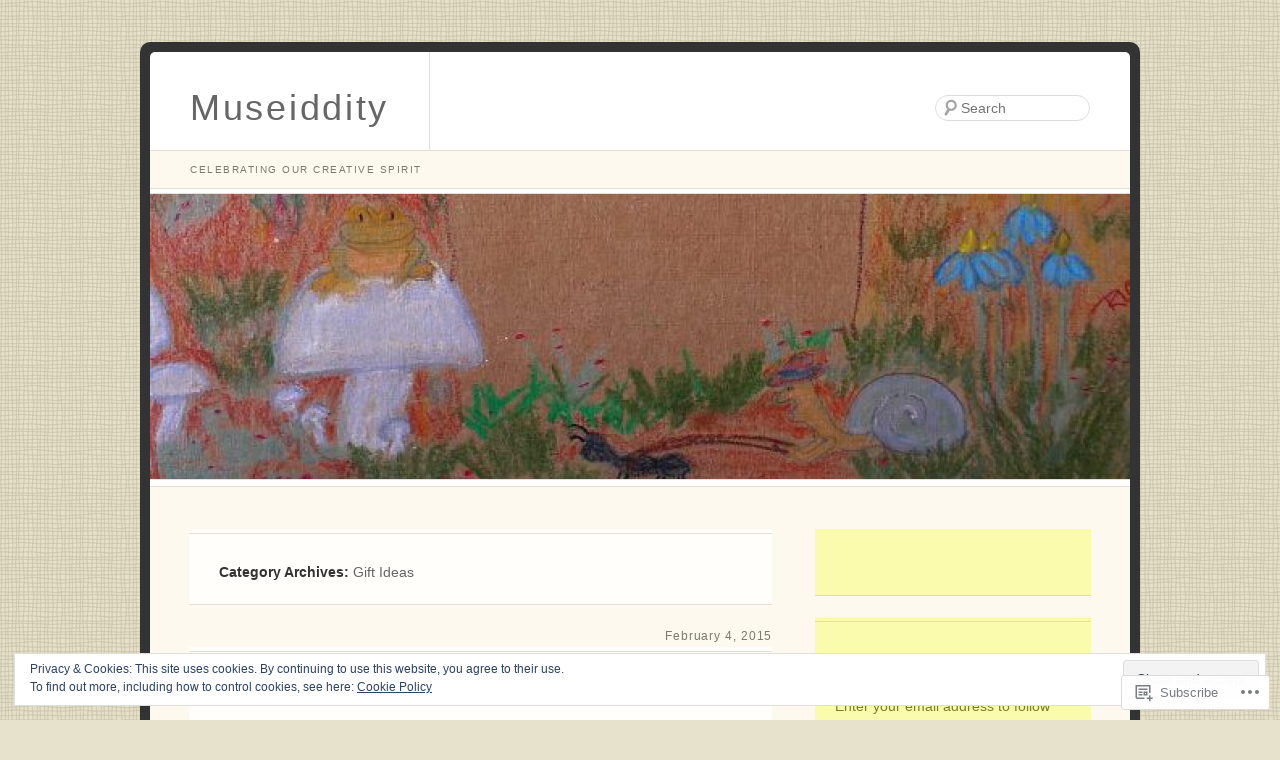

--- FILE ---
content_type: text/html; charset=UTF-8
request_url: https://museiddity.com/category/gift-ideas/
body_size: 37278
content:
<!DOCTYPE html>
<html lang="en">
<head>
<meta charset="UTF-8" />
<title>Gift Ideas | Museiddity</title>
<link rel="profile" href="http://gmpg.org/xfn/11" />
<link rel="pingback" href="https://museiddity.com/xmlrpc.php" />
<!--[if lt IE 9]>
<script src="/inc/js/html5.js" type="text/javascript"></script>
<![endif]-->

<meta name='robots' content='max-image-preview:large' />

<!-- Async WordPress.com Remote Login -->
<script id="wpcom_remote_login_js">
var wpcom_remote_login_extra_auth = '';
function wpcom_remote_login_remove_dom_node_id( element_id ) {
	var dom_node = document.getElementById( element_id );
	if ( dom_node ) { dom_node.parentNode.removeChild( dom_node ); }
}
function wpcom_remote_login_remove_dom_node_classes( class_name ) {
	var dom_nodes = document.querySelectorAll( '.' + class_name );
	for ( var i = 0; i < dom_nodes.length; i++ ) {
		dom_nodes[ i ].parentNode.removeChild( dom_nodes[ i ] );
	}
}
function wpcom_remote_login_final_cleanup() {
	wpcom_remote_login_remove_dom_node_classes( "wpcom_remote_login_msg" );
	wpcom_remote_login_remove_dom_node_id( "wpcom_remote_login_key" );
	wpcom_remote_login_remove_dom_node_id( "wpcom_remote_login_validate" );
	wpcom_remote_login_remove_dom_node_id( "wpcom_remote_login_js" );
	wpcom_remote_login_remove_dom_node_id( "wpcom_request_access_iframe" );
	wpcom_remote_login_remove_dom_node_id( "wpcom_request_access_styles" );
}

// Watch for messages back from the remote login
window.addEventListener( "message", function( e ) {
	if ( e.origin === "https://r-login.wordpress.com" ) {
		var data = {};
		try {
			data = JSON.parse( e.data );
		} catch( e ) {
			wpcom_remote_login_final_cleanup();
			return;
		}

		if ( data.msg === 'LOGIN' ) {
			// Clean up the login check iframe
			wpcom_remote_login_remove_dom_node_id( "wpcom_remote_login_key" );

			var id_regex = new RegExp( /^[0-9]+$/ );
			var token_regex = new RegExp( /^.*|.*|.*$/ );
			if (
				token_regex.test( data.token )
				&& id_regex.test( data.wpcomid )
			) {
				// We have everything we need to ask for a login
				var script = document.createElement( "script" );
				script.setAttribute( "id", "wpcom_remote_login_validate" );
				script.src = '/remote-login.php?wpcom_remote_login=validate'
					+ '&wpcomid=' + data.wpcomid
					+ '&token=' + encodeURIComponent( data.token )
					+ '&host=' + window.location.protocol
					+ '//' + window.location.hostname
					+ '&postid=399'
					+ '&is_singular=';
				document.body.appendChild( script );
			}

			return;
		}

		// Safari ITP, not logged in, so redirect
		if ( data.msg === 'LOGIN-REDIRECT' ) {
			window.location = 'https://wordpress.com/log-in?redirect_to=' + window.location.href;
			return;
		}

		// Safari ITP, storage access failed, remove the request
		if ( data.msg === 'LOGIN-REMOVE' ) {
			var css_zap = 'html { -webkit-transition: margin-top 1s; transition: margin-top 1s; } /* 9001 */ html { margin-top: 0 !important; } * html body { margin-top: 0 !important; } @media screen and ( max-width: 782px ) { html { margin-top: 0 !important; } * html body { margin-top: 0 !important; } }';
			var style_zap = document.createElement( 'style' );
			style_zap.type = 'text/css';
			style_zap.appendChild( document.createTextNode( css_zap ) );
			document.body.appendChild( style_zap );

			var e = document.getElementById( 'wpcom_request_access_iframe' );
			e.parentNode.removeChild( e );

			document.cookie = 'wordpress_com_login_access=denied; path=/; max-age=31536000';

			return;
		}

		// Safari ITP
		if ( data.msg === 'REQUEST_ACCESS' ) {
			console.log( 'request access: safari' );

			// Check ITP iframe enable/disable knob
			if ( wpcom_remote_login_extra_auth !== 'safari_itp_iframe' ) {
				return;
			}

			// If we are in a "private window" there is no ITP.
			var private_window = false;
			try {
				var opendb = window.openDatabase( null, null, null, null );
			} catch( e ) {
				private_window = true;
			}

			if ( private_window ) {
				console.log( 'private window' );
				return;
			}

			var iframe = document.createElement( 'iframe' );
			iframe.id = 'wpcom_request_access_iframe';
			iframe.setAttribute( 'scrolling', 'no' );
			iframe.setAttribute( 'sandbox', 'allow-storage-access-by-user-activation allow-scripts allow-same-origin allow-top-navigation-by-user-activation' );
			iframe.src = 'https://r-login.wordpress.com/remote-login.php?wpcom_remote_login=request_access&origin=' + encodeURIComponent( data.origin ) + '&wpcomid=' + encodeURIComponent( data.wpcomid );

			var css = 'html { -webkit-transition: margin-top 1s; transition: margin-top 1s; } /* 9001 */ html { margin-top: 46px !important; } * html body { margin-top: 46px !important; } @media screen and ( max-width: 660px ) { html { margin-top: 71px !important; } * html body { margin-top: 71px !important; } #wpcom_request_access_iframe { display: block; height: 71px !important; } } #wpcom_request_access_iframe { border: 0px; height: 46px; position: fixed; top: 0; left: 0; width: 100%; min-width: 100%; z-index: 99999; background: #23282d; } ';

			var style = document.createElement( 'style' );
			style.type = 'text/css';
			style.id = 'wpcom_request_access_styles';
			style.appendChild( document.createTextNode( css ) );
			document.body.appendChild( style );

			document.body.appendChild( iframe );
		}

		if ( data.msg === 'DONE' ) {
			wpcom_remote_login_final_cleanup();
		}
	}
}, false );

// Inject the remote login iframe after the page has had a chance to load
// more critical resources
window.addEventListener( "DOMContentLoaded", function( e ) {
	var iframe = document.createElement( "iframe" );
	iframe.style.display = "none";
	iframe.setAttribute( "scrolling", "no" );
	iframe.setAttribute( "id", "wpcom_remote_login_key" );
	iframe.src = "https://r-login.wordpress.com/remote-login.php"
		+ "?wpcom_remote_login=key"
		+ "&origin=aHR0cHM6Ly9tdXNlaWRkaXR5LmNvbQ%3D%3D"
		+ "&wpcomid=48652317"
		+ "&time=" + Math.floor( Date.now() / 1000 );
	document.body.appendChild( iframe );
}, false );
</script>
<link rel='dns-prefetch' href='//s0.wp.com' />
<link rel="alternate" type="application/rss+xml" title="Museiddity &raquo; Feed" href="https://museiddity.com/feed/" />
<link rel="alternate" type="application/rss+xml" title="Museiddity &raquo; Comments Feed" href="https://museiddity.com/comments/feed/" />
<link rel="alternate" type="application/rss+xml" title="Museiddity &raquo; Gift Ideas Category Feed" href="https://museiddity.com/category/gift-ideas/feed/" />
	<script type="text/javascript">
		/* <![CDATA[ */
		function addLoadEvent(func) {
			var oldonload = window.onload;
			if (typeof window.onload != 'function') {
				window.onload = func;
			} else {
				window.onload = function () {
					oldonload();
					func();
				}
			}
		}
		/* ]]> */
	</script>
	<link crossorigin='anonymous' rel='stylesheet' id='all-css-0-1' href='/_static/??/wp-content/mu-plugins/widgets/eu-cookie-law/templates/style.css,/wp-content/mu-plugins/likes/jetpack-likes.css?m=1743883414j&cssminify=yes' type='text/css' media='all' />
<style id='wp-emoji-styles-inline-css'>

	img.wp-smiley, img.emoji {
		display: inline !important;
		border: none !important;
		box-shadow: none !important;
		height: 1em !important;
		width: 1em !important;
		margin: 0 0.07em !important;
		vertical-align: -0.1em !important;
		background: none !important;
		padding: 0 !important;
	}
/*# sourceURL=wp-emoji-styles-inline-css */
</style>
<link crossorigin='anonymous' rel='stylesheet' id='all-css-2-1' href='/wp-content/plugins/gutenberg-core/v22.2.0/build/styles/block-library/style.css?m=1764855221i&cssminify=yes' type='text/css' media='all' />
<style id='wp-block-library-inline-css'>
.has-text-align-justify {
	text-align:justify;
}
.has-text-align-justify{text-align:justify;}

/*# sourceURL=wp-block-library-inline-css */
</style><style id='global-styles-inline-css'>
:root{--wp--preset--aspect-ratio--square: 1;--wp--preset--aspect-ratio--4-3: 4/3;--wp--preset--aspect-ratio--3-4: 3/4;--wp--preset--aspect-ratio--3-2: 3/2;--wp--preset--aspect-ratio--2-3: 2/3;--wp--preset--aspect-ratio--16-9: 16/9;--wp--preset--aspect-ratio--9-16: 9/16;--wp--preset--color--black: #000000;--wp--preset--color--cyan-bluish-gray: #abb8c3;--wp--preset--color--white: #ffffff;--wp--preset--color--pale-pink: #f78da7;--wp--preset--color--vivid-red: #cf2e2e;--wp--preset--color--luminous-vivid-orange: #ff6900;--wp--preset--color--luminous-vivid-amber: #fcb900;--wp--preset--color--light-green-cyan: #7bdcb5;--wp--preset--color--vivid-green-cyan: #00d084;--wp--preset--color--pale-cyan-blue: #8ed1fc;--wp--preset--color--vivid-cyan-blue: #0693e3;--wp--preset--color--vivid-purple: #9b51e0;--wp--preset--gradient--vivid-cyan-blue-to-vivid-purple: linear-gradient(135deg,rgb(6,147,227) 0%,rgb(155,81,224) 100%);--wp--preset--gradient--light-green-cyan-to-vivid-green-cyan: linear-gradient(135deg,rgb(122,220,180) 0%,rgb(0,208,130) 100%);--wp--preset--gradient--luminous-vivid-amber-to-luminous-vivid-orange: linear-gradient(135deg,rgb(252,185,0) 0%,rgb(255,105,0) 100%);--wp--preset--gradient--luminous-vivid-orange-to-vivid-red: linear-gradient(135deg,rgb(255,105,0) 0%,rgb(207,46,46) 100%);--wp--preset--gradient--very-light-gray-to-cyan-bluish-gray: linear-gradient(135deg,rgb(238,238,238) 0%,rgb(169,184,195) 100%);--wp--preset--gradient--cool-to-warm-spectrum: linear-gradient(135deg,rgb(74,234,220) 0%,rgb(151,120,209) 20%,rgb(207,42,186) 40%,rgb(238,44,130) 60%,rgb(251,105,98) 80%,rgb(254,248,76) 100%);--wp--preset--gradient--blush-light-purple: linear-gradient(135deg,rgb(255,206,236) 0%,rgb(152,150,240) 100%);--wp--preset--gradient--blush-bordeaux: linear-gradient(135deg,rgb(254,205,165) 0%,rgb(254,45,45) 50%,rgb(107,0,62) 100%);--wp--preset--gradient--luminous-dusk: linear-gradient(135deg,rgb(255,203,112) 0%,rgb(199,81,192) 50%,rgb(65,88,208) 100%);--wp--preset--gradient--pale-ocean: linear-gradient(135deg,rgb(255,245,203) 0%,rgb(182,227,212) 50%,rgb(51,167,181) 100%);--wp--preset--gradient--electric-grass: linear-gradient(135deg,rgb(202,248,128) 0%,rgb(113,206,126) 100%);--wp--preset--gradient--midnight: linear-gradient(135deg,rgb(2,3,129) 0%,rgb(40,116,252) 100%);--wp--preset--font-size--small: 13px;--wp--preset--font-size--medium: 20px;--wp--preset--font-size--large: 36px;--wp--preset--font-size--x-large: 42px;--wp--preset--font-family--albert-sans: 'Albert Sans', sans-serif;--wp--preset--font-family--alegreya: Alegreya, serif;--wp--preset--font-family--arvo: Arvo, serif;--wp--preset--font-family--bodoni-moda: 'Bodoni Moda', serif;--wp--preset--font-family--bricolage-grotesque: 'Bricolage Grotesque', sans-serif;--wp--preset--font-family--cabin: Cabin, sans-serif;--wp--preset--font-family--chivo: Chivo, sans-serif;--wp--preset--font-family--commissioner: Commissioner, sans-serif;--wp--preset--font-family--cormorant: Cormorant, serif;--wp--preset--font-family--courier-prime: 'Courier Prime', monospace;--wp--preset--font-family--crimson-pro: 'Crimson Pro', serif;--wp--preset--font-family--dm-mono: 'DM Mono', monospace;--wp--preset--font-family--dm-sans: 'DM Sans', sans-serif;--wp--preset--font-family--dm-serif-display: 'DM Serif Display', serif;--wp--preset--font-family--domine: Domine, serif;--wp--preset--font-family--eb-garamond: 'EB Garamond', serif;--wp--preset--font-family--epilogue: Epilogue, sans-serif;--wp--preset--font-family--fahkwang: Fahkwang, sans-serif;--wp--preset--font-family--figtree: Figtree, sans-serif;--wp--preset--font-family--fira-sans: 'Fira Sans', sans-serif;--wp--preset--font-family--fjalla-one: 'Fjalla One', sans-serif;--wp--preset--font-family--fraunces: Fraunces, serif;--wp--preset--font-family--gabarito: Gabarito, system-ui;--wp--preset--font-family--ibm-plex-mono: 'IBM Plex Mono', monospace;--wp--preset--font-family--ibm-plex-sans: 'IBM Plex Sans', sans-serif;--wp--preset--font-family--ibarra-real-nova: 'Ibarra Real Nova', serif;--wp--preset--font-family--instrument-serif: 'Instrument Serif', serif;--wp--preset--font-family--inter: Inter, sans-serif;--wp--preset--font-family--josefin-sans: 'Josefin Sans', sans-serif;--wp--preset--font-family--jost: Jost, sans-serif;--wp--preset--font-family--libre-baskerville: 'Libre Baskerville', serif;--wp--preset--font-family--libre-franklin: 'Libre Franklin', sans-serif;--wp--preset--font-family--literata: Literata, serif;--wp--preset--font-family--lora: Lora, serif;--wp--preset--font-family--merriweather: Merriweather, serif;--wp--preset--font-family--montserrat: Montserrat, sans-serif;--wp--preset--font-family--newsreader: Newsreader, serif;--wp--preset--font-family--noto-sans-mono: 'Noto Sans Mono', sans-serif;--wp--preset--font-family--nunito: Nunito, sans-serif;--wp--preset--font-family--open-sans: 'Open Sans', sans-serif;--wp--preset--font-family--overpass: Overpass, sans-serif;--wp--preset--font-family--pt-serif: 'PT Serif', serif;--wp--preset--font-family--petrona: Petrona, serif;--wp--preset--font-family--piazzolla: Piazzolla, serif;--wp--preset--font-family--playfair-display: 'Playfair Display', serif;--wp--preset--font-family--plus-jakarta-sans: 'Plus Jakarta Sans', sans-serif;--wp--preset--font-family--poppins: Poppins, sans-serif;--wp--preset--font-family--raleway: Raleway, sans-serif;--wp--preset--font-family--roboto: Roboto, sans-serif;--wp--preset--font-family--roboto-slab: 'Roboto Slab', serif;--wp--preset--font-family--rubik: Rubik, sans-serif;--wp--preset--font-family--rufina: Rufina, serif;--wp--preset--font-family--sora: Sora, sans-serif;--wp--preset--font-family--source-sans-3: 'Source Sans 3', sans-serif;--wp--preset--font-family--source-serif-4: 'Source Serif 4', serif;--wp--preset--font-family--space-mono: 'Space Mono', monospace;--wp--preset--font-family--syne: Syne, sans-serif;--wp--preset--font-family--texturina: Texturina, serif;--wp--preset--font-family--urbanist: Urbanist, sans-serif;--wp--preset--font-family--work-sans: 'Work Sans', sans-serif;--wp--preset--spacing--20: 0.44rem;--wp--preset--spacing--30: 0.67rem;--wp--preset--spacing--40: 1rem;--wp--preset--spacing--50: 1.5rem;--wp--preset--spacing--60: 2.25rem;--wp--preset--spacing--70: 3.38rem;--wp--preset--spacing--80: 5.06rem;--wp--preset--shadow--natural: 6px 6px 9px rgba(0, 0, 0, 0.2);--wp--preset--shadow--deep: 12px 12px 50px rgba(0, 0, 0, 0.4);--wp--preset--shadow--sharp: 6px 6px 0px rgba(0, 0, 0, 0.2);--wp--preset--shadow--outlined: 6px 6px 0px -3px rgb(255, 255, 255), 6px 6px rgb(0, 0, 0);--wp--preset--shadow--crisp: 6px 6px 0px rgb(0, 0, 0);}:where(.is-layout-flex){gap: 0.5em;}:where(.is-layout-grid){gap: 0.5em;}body .is-layout-flex{display: flex;}.is-layout-flex{flex-wrap: wrap;align-items: center;}.is-layout-flex > :is(*, div){margin: 0;}body .is-layout-grid{display: grid;}.is-layout-grid > :is(*, div){margin: 0;}:where(.wp-block-columns.is-layout-flex){gap: 2em;}:where(.wp-block-columns.is-layout-grid){gap: 2em;}:where(.wp-block-post-template.is-layout-flex){gap: 1.25em;}:where(.wp-block-post-template.is-layout-grid){gap: 1.25em;}.has-black-color{color: var(--wp--preset--color--black) !important;}.has-cyan-bluish-gray-color{color: var(--wp--preset--color--cyan-bluish-gray) !important;}.has-white-color{color: var(--wp--preset--color--white) !important;}.has-pale-pink-color{color: var(--wp--preset--color--pale-pink) !important;}.has-vivid-red-color{color: var(--wp--preset--color--vivid-red) !important;}.has-luminous-vivid-orange-color{color: var(--wp--preset--color--luminous-vivid-orange) !important;}.has-luminous-vivid-amber-color{color: var(--wp--preset--color--luminous-vivid-amber) !important;}.has-light-green-cyan-color{color: var(--wp--preset--color--light-green-cyan) !important;}.has-vivid-green-cyan-color{color: var(--wp--preset--color--vivid-green-cyan) !important;}.has-pale-cyan-blue-color{color: var(--wp--preset--color--pale-cyan-blue) !important;}.has-vivid-cyan-blue-color{color: var(--wp--preset--color--vivid-cyan-blue) !important;}.has-vivid-purple-color{color: var(--wp--preset--color--vivid-purple) !important;}.has-black-background-color{background-color: var(--wp--preset--color--black) !important;}.has-cyan-bluish-gray-background-color{background-color: var(--wp--preset--color--cyan-bluish-gray) !important;}.has-white-background-color{background-color: var(--wp--preset--color--white) !important;}.has-pale-pink-background-color{background-color: var(--wp--preset--color--pale-pink) !important;}.has-vivid-red-background-color{background-color: var(--wp--preset--color--vivid-red) !important;}.has-luminous-vivid-orange-background-color{background-color: var(--wp--preset--color--luminous-vivid-orange) !important;}.has-luminous-vivid-amber-background-color{background-color: var(--wp--preset--color--luminous-vivid-amber) !important;}.has-light-green-cyan-background-color{background-color: var(--wp--preset--color--light-green-cyan) !important;}.has-vivid-green-cyan-background-color{background-color: var(--wp--preset--color--vivid-green-cyan) !important;}.has-pale-cyan-blue-background-color{background-color: var(--wp--preset--color--pale-cyan-blue) !important;}.has-vivid-cyan-blue-background-color{background-color: var(--wp--preset--color--vivid-cyan-blue) !important;}.has-vivid-purple-background-color{background-color: var(--wp--preset--color--vivid-purple) !important;}.has-black-border-color{border-color: var(--wp--preset--color--black) !important;}.has-cyan-bluish-gray-border-color{border-color: var(--wp--preset--color--cyan-bluish-gray) !important;}.has-white-border-color{border-color: var(--wp--preset--color--white) !important;}.has-pale-pink-border-color{border-color: var(--wp--preset--color--pale-pink) !important;}.has-vivid-red-border-color{border-color: var(--wp--preset--color--vivid-red) !important;}.has-luminous-vivid-orange-border-color{border-color: var(--wp--preset--color--luminous-vivid-orange) !important;}.has-luminous-vivid-amber-border-color{border-color: var(--wp--preset--color--luminous-vivid-amber) !important;}.has-light-green-cyan-border-color{border-color: var(--wp--preset--color--light-green-cyan) !important;}.has-vivid-green-cyan-border-color{border-color: var(--wp--preset--color--vivid-green-cyan) !important;}.has-pale-cyan-blue-border-color{border-color: var(--wp--preset--color--pale-cyan-blue) !important;}.has-vivid-cyan-blue-border-color{border-color: var(--wp--preset--color--vivid-cyan-blue) !important;}.has-vivid-purple-border-color{border-color: var(--wp--preset--color--vivid-purple) !important;}.has-vivid-cyan-blue-to-vivid-purple-gradient-background{background: var(--wp--preset--gradient--vivid-cyan-blue-to-vivid-purple) !important;}.has-light-green-cyan-to-vivid-green-cyan-gradient-background{background: var(--wp--preset--gradient--light-green-cyan-to-vivid-green-cyan) !important;}.has-luminous-vivid-amber-to-luminous-vivid-orange-gradient-background{background: var(--wp--preset--gradient--luminous-vivid-amber-to-luminous-vivid-orange) !important;}.has-luminous-vivid-orange-to-vivid-red-gradient-background{background: var(--wp--preset--gradient--luminous-vivid-orange-to-vivid-red) !important;}.has-very-light-gray-to-cyan-bluish-gray-gradient-background{background: var(--wp--preset--gradient--very-light-gray-to-cyan-bluish-gray) !important;}.has-cool-to-warm-spectrum-gradient-background{background: var(--wp--preset--gradient--cool-to-warm-spectrum) !important;}.has-blush-light-purple-gradient-background{background: var(--wp--preset--gradient--blush-light-purple) !important;}.has-blush-bordeaux-gradient-background{background: var(--wp--preset--gradient--blush-bordeaux) !important;}.has-luminous-dusk-gradient-background{background: var(--wp--preset--gradient--luminous-dusk) !important;}.has-pale-ocean-gradient-background{background: var(--wp--preset--gradient--pale-ocean) !important;}.has-electric-grass-gradient-background{background: var(--wp--preset--gradient--electric-grass) !important;}.has-midnight-gradient-background{background: var(--wp--preset--gradient--midnight) !important;}.has-small-font-size{font-size: var(--wp--preset--font-size--small) !important;}.has-medium-font-size{font-size: var(--wp--preset--font-size--medium) !important;}.has-large-font-size{font-size: var(--wp--preset--font-size--large) !important;}.has-x-large-font-size{font-size: var(--wp--preset--font-size--x-large) !important;}.has-albert-sans-font-family{font-family: var(--wp--preset--font-family--albert-sans) !important;}.has-alegreya-font-family{font-family: var(--wp--preset--font-family--alegreya) !important;}.has-arvo-font-family{font-family: var(--wp--preset--font-family--arvo) !important;}.has-bodoni-moda-font-family{font-family: var(--wp--preset--font-family--bodoni-moda) !important;}.has-bricolage-grotesque-font-family{font-family: var(--wp--preset--font-family--bricolage-grotesque) !important;}.has-cabin-font-family{font-family: var(--wp--preset--font-family--cabin) !important;}.has-chivo-font-family{font-family: var(--wp--preset--font-family--chivo) !important;}.has-commissioner-font-family{font-family: var(--wp--preset--font-family--commissioner) !important;}.has-cormorant-font-family{font-family: var(--wp--preset--font-family--cormorant) !important;}.has-courier-prime-font-family{font-family: var(--wp--preset--font-family--courier-prime) !important;}.has-crimson-pro-font-family{font-family: var(--wp--preset--font-family--crimson-pro) !important;}.has-dm-mono-font-family{font-family: var(--wp--preset--font-family--dm-mono) !important;}.has-dm-sans-font-family{font-family: var(--wp--preset--font-family--dm-sans) !important;}.has-dm-serif-display-font-family{font-family: var(--wp--preset--font-family--dm-serif-display) !important;}.has-domine-font-family{font-family: var(--wp--preset--font-family--domine) !important;}.has-eb-garamond-font-family{font-family: var(--wp--preset--font-family--eb-garamond) !important;}.has-epilogue-font-family{font-family: var(--wp--preset--font-family--epilogue) !important;}.has-fahkwang-font-family{font-family: var(--wp--preset--font-family--fahkwang) !important;}.has-figtree-font-family{font-family: var(--wp--preset--font-family--figtree) !important;}.has-fira-sans-font-family{font-family: var(--wp--preset--font-family--fira-sans) !important;}.has-fjalla-one-font-family{font-family: var(--wp--preset--font-family--fjalla-one) !important;}.has-fraunces-font-family{font-family: var(--wp--preset--font-family--fraunces) !important;}.has-gabarito-font-family{font-family: var(--wp--preset--font-family--gabarito) !important;}.has-ibm-plex-mono-font-family{font-family: var(--wp--preset--font-family--ibm-plex-mono) !important;}.has-ibm-plex-sans-font-family{font-family: var(--wp--preset--font-family--ibm-plex-sans) !important;}.has-ibarra-real-nova-font-family{font-family: var(--wp--preset--font-family--ibarra-real-nova) !important;}.has-instrument-serif-font-family{font-family: var(--wp--preset--font-family--instrument-serif) !important;}.has-inter-font-family{font-family: var(--wp--preset--font-family--inter) !important;}.has-josefin-sans-font-family{font-family: var(--wp--preset--font-family--josefin-sans) !important;}.has-jost-font-family{font-family: var(--wp--preset--font-family--jost) !important;}.has-libre-baskerville-font-family{font-family: var(--wp--preset--font-family--libre-baskerville) !important;}.has-libre-franklin-font-family{font-family: var(--wp--preset--font-family--libre-franklin) !important;}.has-literata-font-family{font-family: var(--wp--preset--font-family--literata) !important;}.has-lora-font-family{font-family: var(--wp--preset--font-family--lora) !important;}.has-merriweather-font-family{font-family: var(--wp--preset--font-family--merriweather) !important;}.has-montserrat-font-family{font-family: var(--wp--preset--font-family--montserrat) !important;}.has-newsreader-font-family{font-family: var(--wp--preset--font-family--newsreader) !important;}.has-noto-sans-mono-font-family{font-family: var(--wp--preset--font-family--noto-sans-mono) !important;}.has-nunito-font-family{font-family: var(--wp--preset--font-family--nunito) !important;}.has-open-sans-font-family{font-family: var(--wp--preset--font-family--open-sans) !important;}.has-overpass-font-family{font-family: var(--wp--preset--font-family--overpass) !important;}.has-pt-serif-font-family{font-family: var(--wp--preset--font-family--pt-serif) !important;}.has-petrona-font-family{font-family: var(--wp--preset--font-family--petrona) !important;}.has-piazzolla-font-family{font-family: var(--wp--preset--font-family--piazzolla) !important;}.has-playfair-display-font-family{font-family: var(--wp--preset--font-family--playfair-display) !important;}.has-plus-jakarta-sans-font-family{font-family: var(--wp--preset--font-family--plus-jakarta-sans) !important;}.has-poppins-font-family{font-family: var(--wp--preset--font-family--poppins) !important;}.has-raleway-font-family{font-family: var(--wp--preset--font-family--raleway) !important;}.has-roboto-font-family{font-family: var(--wp--preset--font-family--roboto) !important;}.has-roboto-slab-font-family{font-family: var(--wp--preset--font-family--roboto-slab) !important;}.has-rubik-font-family{font-family: var(--wp--preset--font-family--rubik) !important;}.has-rufina-font-family{font-family: var(--wp--preset--font-family--rufina) !important;}.has-sora-font-family{font-family: var(--wp--preset--font-family--sora) !important;}.has-source-sans-3-font-family{font-family: var(--wp--preset--font-family--source-sans-3) !important;}.has-source-serif-4-font-family{font-family: var(--wp--preset--font-family--source-serif-4) !important;}.has-space-mono-font-family{font-family: var(--wp--preset--font-family--space-mono) !important;}.has-syne-font-family{font-family: var(--wp--preset--font-family--syne) !important;}.has-texturina-font-family{font-family: var(--wp--preset--font-family--texturina) !important;}.has-urbanist-font-family{font-family: var(--wp--preset--font-family--urbanist) !important;}.has-work-sans-font-family{font-family: var(--wp--preset--font-family--work-sans) !important;}
/*# sourceURL=global-styles-inline-css */
</style>

<style id='classic-theme-styles-inline-css'>
/*! This file is auto-generated */
.wp-block-button__link{color:#fff;background-color:#32373c;border-radius:9999px;box-shadow:none;text-decoration:none;padding:calc(.667em + 2px) calc(1.333em + 2px);font-size:1.125em}.wp-block-file__button{background:#32373c;color:#fff;text-decoration:none}
/*# sourceURL=/wp-includes/css/classic-themes.min.css */
</style>
<link crossorigin='anonymous' rel='stylesheet' id='all-css-4-1' href='/_static/??[base64]&cssminify=yes' type='text/css' media='all' />
<link crossorigin='anonymous' rel='stylesheet' id='print-css-5-1' href='/wp-content/mu-plugins/global-print/global-print.css?m=1465851035i&cssminify=yes' type='text/css' media='print' />
<style id='jetpack-global-styles-frontend-style-inline-css'>
:root { --font-headings: unset; --font-base: unset; --font-headings-default: -apple-system,BlinkMacSystemFont,"Segoe UI",Roboto,Oxygen-Sans,Ubuntu,Cantarell,"Helvetica Neue",sans-serif; --font-base-default: -apple-system,BlinkMacSystemFont,"Segoe UI",Roboto,Oxygen-Sans,Ubuntu,Cantarell,"Helvetica Neue",sans-serif;}
/*# sourceURL=jetpack-global-styles-frontend-style-inline-css */
</style>
<link crossorigin='anonymous' rel='stylesheet' id='all-css-8-1' href='/_static/??-eJyNjcsKAjEMRX/IGtQZBxfip0hMS9sxTYppGfx7H7gRN+7ugcs5sFRHKi1Ig9Jd5R6zGMyhVaTrh8G6QFHfORhYwlvw6P39PbPENZmt4G/ROQuBKWVkxxrVvuBH1lIoz2waILJekF+HUzlupnG3nQ77YZwfuRJIaQ==&cssminify=yes' type='text/css' media='all' />
<script type="text/javascript" id="wpcom-actionbar-placeholder-js-extra">
/* <![CDATA[ */
var actionbardata = {"siteID":"48652317","postID":"0","siteURL":"https://museiddity.com","xhrURL":"https://museiddity.com/wp-admin/admin-ajax.php","nonce":"0b2adfe689","isLoggedIn":"","statusMessage":"","subsEmailDefault":"instantly","proxyScriptUrl":"https://s0.wp.com/wp-content/js/wpcom-proxy-request.js?m=1513050504i&amp;ver=20211021","i18n":{"followedText":"New posts from this site will now appear in your \u003Ca href=\"https://wordpress.com/reader\"\u003EReader\u003C/a\u003E","foldBar":"Collapse this bar","unfoldBar":"Expand this bar","shortLinkCopied":"Shortlink copied to clipboard."}};
//# sourceURL=wpcom-actionbar-placeholder-js-extra
/* ]]> */
</script>
<script type="text/javascript" id="jetpack-mu-wpcom-settings-js-before">
/* <![CDATA[ */
var JETPACK_MU_WPCOM_SETTINGS = {"assetsUrl":"https://s0.wp.com/wp-content/mu-plugins/jetpack-mu-wpcom-plugin/sun/jetpack_vendor/automattic/jetpack-mu-wpcom/src/build/"};
//# sourceURL=jetpack-mu-wpcom-settings-js-before
/* ]]> */
</script>
<script crossorigin='anonymous' type='text/javascript'  src='/_static/??/wp-content/js/rlt-proxy.js,/wp-content/blog-plugins/wordads-classes/js/cmp/v2/cmp-non-gdpr.js?m=1720530689j'></script>
<script type="text/javascript" id="rlt-proxy-js-after">
/* <![CDATA[ */
	rltInitialize( {"token":null,"iframeOrigins":["https:\/\/widgets.wp.com"]} );
//# sourceURL=rlt-proxy-js-after
/* ]]> */
</script>
<link rel="EditURI" type="application/rsd+xml" title="RSD" href="https://museiddity.wordpress.com/xmlrpc.php?rsd" />
<meta name="generator" content="WordPress.com" />

<!-- Jetpack Open Graph Tags -->
<meta property="og:type" content="website" />
<meta property="og:title" content="Gift Ideas &#8211; Museiddity" />
<meta property="og:url" content="https://museiddity.com/category/gift-ideas/" />
<meta property="og:site_name" content="Museiddity" />
<meta property="og:image" content="https://s0.wp.com/i/blank.jpg?m=1383295312i" />
<meta property="og:image:width" content="200" />
<meta property="og:image:height" content="200" />
<meta property="og:image:alt" content="" />
<meta property="og:locale" content="en_US" />
<meta name="twitter:creator" content="@RCchrps" />
<meta name="twitter:site" content="@RCchrps" />

<!-- End Jetpack Open Graph Tags -->
<link rel="shortcut icon" type="image/x-icon" href="https://s0.wp.com/i/favicon.ico?m=1713425267i" sizes="16x16 24x24 32x32 48x48" />
<link rel="icon" type="image/x-icon" href="https://s0.wp.com/i/favicon.ico?m=1713425267i" sizes="16x16 24x24 32x32 48x48" />
<link rel="apple-touch-icon" href="https://s0.wp.com/i/webclip.png?m=1713868326i" />
<link rel='openid.server' href='https://museiddity.com/?openidserver=1' />
<link rel='openid.delegate' href='https://museiddity.com/' />
<link rel="search" type="application/opensearchdescription+xml" href="https://museiddity.com/osd.xml" title="Museiddity" />
<link rel="search" type="application/opensearchdescription+xml" href="https://s1.wp.com/opensearch.xml" title="WordPress.com" />
		<style type="text/css">
			.recentcomments a {
				display: inline !important;
				padding: 0 !important;
				margin: 0 !important;
			}

			table.recentcommentsavatartop img.avatar, table.recentcommentsavatarend img.avatar {
				border: 0px;
				margin: 0;
			}

			table.recentcommentsavatartop a, table.recentcommentsavatarend a {
				border: 0px !important;
				background-color: transparent !important;
			}

			td.recentcommentsavatarend, td.recentcommentsavatartop {
				padding: 0px 0px 1px 0px;
				margin: 0px;
			}

			td.recentcommentstextend {
				border: none !important;
				padding: 0px 0px 2px 10px;
			}

			.rtl td.recentcommentstextend {
				padding: 0px 10px 2px 0px;
			}

			td.recentcommentstexttop {
				border: none;
				padding: 0px 0px 0px 10px;
			}

			.rtl td.recentcommentstexttop {
				padding: 0px 10px 0px 0px;
			}
		</style>
		<meta name="description" content="Posts about Gift Ideas written by Robyn" />
		<script type="text/javascript">

			window.doNotSellCallback = function() {

				var linkElements = [
					'a[href="https://wordpress.com/?ref=footer_blog"]',
					'a[href="https://wordpress.com/?ref=footer_website"]',
					'a[href="https://wordpress.com/?ref=vertical_footer"]',
					'a[href^="https://wordpress.com/?ref=footer_segment_"]',
				].join(',');

				var dnsLink = document.createElement( 'a' );
				dnsLink.href = 'https://wordpress.com/advertising-program-optout/';
				dnsLink.classList.add( 'do-not-sell-link' );
				dnsLink.rel = 'nofollow';
				dnsLink.style.marginLeft = '0.5em';
				dnsLink.textContent = 'Do Not Sell or Share My Personal Information';

				var creditLinks = document.querySelectorAll( linkElements );

				if ( 0 === creditLinks.length ) {
					return false;
				}

				Array.prototype.forEach.call( creditLinks, function( el ) {
					el.insertAdjacentElement( 'afterend', dnsLink );
				});

				return true;
			};

		</script>
		<script type="text/javascript">
	window.google_analytics_uacct = "UA-52447-2";
</script>

<script type="text/javascript">
	var _gaq = _gaq || [];
	_gaq.push(['_setAccount', 'UA-52447-2']);
	_gaq.push(['_gat._anonymizeIp']);
	_gaq.push(['_setDomainName', 'none']);
	_gaq.push(['_setAllowLinker', true]);
	_gaq.push(['_initData']);
	_gaq.push(['_trackPageview']);

	(function() {
		var ga = document.createElement('script'); ga.type = 'text/javascript'; ga.async = true;
		ga.src = ('https:' == document.location.protocol ? 'https://ssl' : 'http://www') + '.google-analytics.com/ga.js';
		(document.getElementsByTagName('head')[0] || document.getElementsByTagName('body')[0]).appendChild(ga);
	})();
</script>
<link crossorigin='anonymous' rel='stylesheet' id='all-css-0-3' href='/_static/??-eJyVjssKwkAMRX/INowP1IX4KdKmg6SdScJkQn+/FR/gTpfncjhcmLVB4Rq5QvZGk9+JDcZYtcPpxWDOcCNG6JPgZGAzaSwtmm3g50CWwVM0wK6IW0wf5z382XseckrDir1hIa0kq/tFbSZ+hK/5Eo6H3fkU9mE7Lr2lXSA=&cssminify=yes' type='text/css' media='all' />
</head>

<body class="archive category category-gift-ideas category-7792 wp-theme-pubfruit-shake customizer-styles-applied primary secondary indexed jetpack-reblog-enabled">
<div id="page" class="hfeed">
	<header id="branding" role="banner">
			<div class="site-branding">
				<h1 id="site-title"><span><a href="https://museiddity.com/" title="Museiddity" rel="home">Museiddity</a></span></h1>
				<h2 id="site-description">celebrating our creative spirit</h2>
			</div>

			<div id="site-image">
								<img src="https://museiddity.com/wp-content/uploads/2015/07/cropped-watcha-doin-2.jpg" width="980" height="285" alt="" />
				
			</div><!-- #site-image -->

				<form method="get" id="searchform" action="https://museiddity.com/">
		<input type="text" class="field" name="s" id="s"  placeholder="Search" />
		<input type="submit" class="submit" name="submit" id="searchsubmit" value="Search" />
	</form>
				</header><!-- #branding -->


	<div id="main" class="site-main">
		<section id="primary">
			<div id="content" class="site-content" role="main">

				<header class="page-header">
					<h1 class="page-title">Category Archives: <span>Gift Ideas</span></h1>

									</header>

								
					
<article id="post-399" class="post-399 post type-post status-publish format-standard hentry category-crafting category-crafts category-creativity category-fall-crafts category-gift-ideas category-holiday-crafts tag-autumn-wreath tag-burlap-wreath tag-corsage-style-ornaments tag-diy-burlap-wreath tag-easy-burlap-wreath-with-corsage-style-ornaments tag-easy-diy-wreath tag-jute-garland tag-jute-wreath tag-no-sew-no-glue-burlap-wreath">
	<header class="entry-header">
		<h1 class="entry-title"><a href="https://museiddity.com/2015/02/04/easy-burlap-wreath-with-corsage-style-ornaments/" rel="bookmark">Easy Burlap Wreath with Corsage Style&nbsp;Ornaments</a></h1>

				<div class="entry-meta">
			Posted by <span class="author vcard"><a class="url fn n" href="https://museiddity.com/author/rcponders/" title="View all posts by Robyn">Robyn</a></span> in
			<span class="cat-links"><a href="https://museiddity.com/category/crafting/" rel="category tag">Crafting</a>, <a href="https://museiddity.com/category/crafts/" rel="category tag">Crafts</a>, <a href="https://museiddity.com/category/creativity/" rel="category tag">Creativity</a>, <a href="https://museiddity.com/category/fall-crafts/" rel="category tag">Fall Crafts</a>, <a href="https://museiddity.com/category/gift-ideas/" rel="category tag">Gift Ideas</a>, <a href="https://museiddity.com/category/holiday-crafts/" rel="category tag">Holiday Crafts</a></span>

			<span class="tag-links">and tagged with </span><a href="https://museiddity.com/tag/autumn-wreath/" rel="tag">Autumn Wreath</a>, <a href="https://museiddity.com/tag/burlap-wreath/" rel="tag">burlap wreath</a>, <a href="https://museiddity.com/tag/corsage-style-ornaments/" rel="tag">Corsage-Style Ornaments</a>, <a href="https://museiddity.com/tag/diy-burlap-wreath/" rel="tag">DIY Burlap Wreath</a>, <a href="https://museiddity.com/tag/easy-burlap-wreath-with-corsage-style-ornaments/" rel="tag">Easy Burlap Wreath with Corsage Style Ornaments</a>, <a href="https://museiddity.com/tag/easy-diy-wreath/" rel="tag">Easy DIY Wreath</a>, <a href="https://museiddity.com/tag/jute-garland/" rel="tag">Jute Garland</a>, <a href="https://museiddity.com/tag/jute-wreath/" rel="tag">Jute Wreath</a>, <a href="https://museiddity.com/tag/no-sew-no-glue-burlap-wreath/" rel="tag">No Sew No Glue Burlap Wreath</a>
			<a class="entry-date-link" href="https://museiddity.com/2015/02/04/easy-burlap-wreath-with-corsage-style-ornaments/" title="Permalink to Easy Burlap Wreath with Corsage Style&nbsp;Ornaments" rel="bookmark"><time pubdate="" datetime="2015-02-04T22:50:51+00:00" class="entry-date">February 4, 2015</time></a>
		</div><!-- .entry-meta -->
			</header><!-- .entry-header -->

		<div class="entry-content">
		<h4><strong>Burlap or jute wreaths are so easy to make! You can dress them up, or leave them casual&#8211;and decorate them for any season. Here are examples of my two most recent creations, along with the steps so you can hang one on your door today.</strong></h4>
<h4> <a href="https://museiddity.com/wp-content/uploads/2015/02/momsdaywreath002-be-funky.jpg"><img data-attachment-id="436" data-permalink="https://museiddity.com/2015/02/04/easy-burlap-wreath-with-corsage-style-ornaments/momsdaywreath002-be-funky/" data-orig-file="https://museiddity.com/wp-content/uploads/2015/02/momsdaywreath002-be-funky.jpg" data-orig-size="1666,1647" data-comments-opened="1" data-image-meta="{&quot;aperture&quot;:&quot;0&quot;,&quot;credit&quot;:&quot;&quot;,&quot;camera&quot;:&quot;&quot;,&quot;caption&quot;:&quot;&quot;,&quot;created_timestamp&quot;:&quot;0&quot;,&quot;copyright&quot;:&quot;&quot;,&quot;focal_length&quot;:&quot;0&quot;,&quot;iso&quot;:&quot;0&quot;,&quot;shutter_speed&quot;:&quot;0&quot;,&quot;title&quot;:&quot;&quot;,&quot;orientation&quot;:&quot;0&quot;}" data-image-title="Mother&amp;#8217;s Day Wreath by rlc" data-image-description="" data-image-caption="" data-medium-file="https://museiddity.com/wp-content/uploads/2015/02/momsdaywreath002-be-funky.jpg?w=300" data-large-file="https://museiddity.com/wp-content/uploads/2015/02/momsdaywreath002-be-funky.jpg?w=523" class="aligncenter wp-image-436 size-large" src="https://museiddity.com/wp-content/uploads/2015/02/momsdaywreath002-be-funky.jpg?w=523&#038;h=517" alt="Mother's Day Wreath by rlc" width="523" height="517" srcset="https://museiddity.com/wp-content/uploads/2015/02/momsdaywreath002-be-funky.jpg?w=523 523w, https://museiddity.com/wp-content/uploads/2015/02/momsdaywreath002-be-funky.jpg?w=1046 1046w, https://museiddity.com/wp-content/uploads/2015/02/momsdaywreath002-be-funky.jpg?w=150 150w, https://museiddity.com/wp-content/uploads/2015/02/momsdaywreath002-be-funky.jpg?w=300 300w, https://museiddity.com/wp-content/uploads/2015/02/momsdaywreath002-be-funky.jpg?w=768 768w, https://museiddity.com/wp-content/uploads/2015/02/momsdaywreath002-be-funky.jpg?w=1024 1024w" sizes="(max-width: 523px) 100vw, 523px" /></a></h4>
<h4><strong>This one was made for Mother&#8217;s Day.</strong></h4>
<p>&nbsp;</p>
<h4><a href="https://museiddity.com/wp-content/uploads/2015/02/autumn-burlap-wreath-by-rlc.jpg"><img data-attachment-id="400" data-permalink="https://museiddity.com/2015/02/04/easy-burlap-wreath-with-corsage-style-ornaments/autumn-burlap-wreath-by-rlc/" data-orig-file="https://museiddity.com/wp-content/uploads/2015/02/autumn-burlap-wreath-by-rlc.jpg" data-orig-size="1545,1386" data-comments-opened="1" data-image-meta="{&quot;aperture&quot;:&quot;0&quot;,&quot;credit&quot;:&quot;&quot;,&quot;camera&quot;:&quot;&quot;,&quot;caption&quot;:&quot;&quot;,&quot;created_timestamp&quot;:&quot;0&quot;,&quot;copyright&quot;:&quot;&quot;,&quot;focal_length&quot;:&quot;0&quot;,&quot;iso&quot;:&quot;0&quot;,&quot;shutter_speed&quot;:&quot;0&quot;,&quot;title&quot;:&quot;&quot;,&quot;orientation&quot;:&quot;0&quot;}" data-image-title="Autumn Burlap Wreath by RLC" data-image-description="" data-image-caption="" data-medium-file="https://museiddity.com/wp-content/uploads/2015/02/autumn-burlap-wreath-by-rlc.jpg?w=300" data-large-file="https://museiddity.com/wp-content/uploads/2015/02/autumn-burlap-wreath-by-rlc.jpg?w=523" class="aligncenter wp-image-400 size-large" src="https://museiddity.com/wp-content/uploads/2015/02/autumn-burlap-wreath-by-rlc.jpg?w=523&#038;h=469" alt="Autumn Burlap Wreath by RLC" width="523" height="469" srcset="https://museiddity.com/wp-content/uploads/2015/02/autumn-burlap-wreath-by-rlc.jpg?w=523 523w, https://museiddity.com/wp-content/uploads/2015/02/autumn-burlap-wreath-by-rlc.jpg?w=1046 1046w, https://museiddity.com/wp-content/uploads/2015/02/autumn-burlap-wreath-by-rlc.jpg?w=150 150w, https://museiddity.com/wp-content/uploads/2015/02/autumn-burlap-wreath-by-rlc.jpg?w=300 300w, https://museiddity.com/wp-content/uploads/2015/02/autumn-burlap-wreath-by-rlc.jpg?w=768 768w, https://museiddity.com/wp-content/uploads/2015/02/autumn-burlap-wreath-by-rlc.jpg?w=1024 1024w" sizes="(max-width: 523px) 100vw, 523px" /></a><span style="color:#170c0c;"><strong>This one was a “No-Sew, No-Glue” burlap wreath makeover. I wanted something more full.</strong><br />
</span></h4>
<p>&nbsp;</p>
<p><strong>Materials:</strong></p>
<p>Wreath Form<br />
Burlap or Jute Garland (or your former No-Sew Wreath)<br />
Ribbon (optional)<br />
Floral Wire<br />
Wire Cutters<br />
Corsage Style Ornaments (<a title="Combining Materials with Floral Tape" href="https://museiddity.com/2014/10/16/combining-materials-with-floral-tape/" target="_blank">instructions posted on October 16, 2014</a>)</p>
<p><strong>Steps:</strong></p>
<p>Prepare your materials:</p>
<p>Garland and Ribbon:</p>
<p>Decide how many strips of material you will want to use; the one pictured has three strips of burlap and one strip of decorative ribbon. To measure the length needed for each strip, hold the material against the outside edge of your wreath form and wrap the material around it at least 1 ½ times. This will give you enough extra fabric to “poof.”</p>
<p>Floral Wire for Securing Garland:</p>
<p>Measure out a few strand of wire to be readily available. Basically, these just need to be long enough to wrap around the thickness of your wreath form. Give yourself enough extra to allow for easy twisting of the ends—you can trim off any excess once the wreath is finished.</p>
<p>Create Your Wreath:</p>
<p>I began by taking apart my original wreath; this was easy as I created it with the idea of changing it with the seasons—it was just a matter of untwisting some wire. I’ll be using the same process to make this new version.</p>
<p>Gather the ends of your fabric strips, hold them against your wreath form, and secure with a wire twisted in the back like a twist tie. <a href="https://museiddity.com/wp-content/uploads/2015/02/autumn-burlap-wreath-start.jpg"><img data-attachment-id="403" data-permalink="https://museiddity.com/2015/02/04/easy-burlap-wreath-with-corsage-style-ornaments/olympus-digital-camera-65/" data-orig-file="https://museiddity.com/wp-content/uploads/2015/02/autumn-burlap-wreath-start.jpg" data-orig-size="2288,1712" data-comments-opened="1" data-image-meta="{&quot;aperture&quot;:&quot;2.8&quot;,&quot;credit&quot;:&quot;&quot;,&quot;camera&quot;:&quot;C170,D425&quot;,&quot;caption&quot;:&quot;&quot;,&quot;created_timestamp&quot;:&quot;1412941496&quot;,&quot;copyright&quot;:&quot;&quot;,&quot;focal_length&quot;:&quot;6.1&quot;,&quot;iso&quot;:&quot;50&quot;,&quot;shutter_speed&quot;:&quot;0.25&quot;,&quot;title&quot;:&quot;OLYMPUS DIGITAL CAMERA&quot;,&quot;orientation&quot;:&quot;0&quot;}" data-image-title="Autumn Burlap Wreath Start rlc" data-image-description="" data-image-caption="" data-medium-file="https://museiddity.com/wp-content/uploads/2015/02/autumn-burlap-wreath-start.jpg?w=300" data-large-file="https://museiddity.com/wp-content/uploads/2015/02/autumn-burlap-wreath-start.jpg?w=523" class="alignright size-medium wp-image-403" src="https://museiddity.com/wp-content/uploads/2015/02/autumn-burlap-wreath-start.jpg?w=300&#038;h=224" alt="Autumn Burlap Wreath Start rlc" width="300" height="224" srcset="https://museiddity.com/wp-content/uploads/2015/02/autumn-burlap-wreath-start.jpg?w=300 300w, https://museiddity.com/wp-content/uploads/2015/02/autumn-burlap-wreath-start.jpg?w=600 600w, https://museiddity.com/wp-content/uploads/2015/02/autumn-burlap-wreath-start.jpg?w=150 150w" sizes="(max-width: 300px) 100vw, 300px" /></a></p>
<p>Now it is just a matter of playing with the fabric; securing it at the end of each section with a twisted piece of wire.</p>
<p>&nbsp;</p>
<p>&nbsp;</p>
<p>Once you’ve finished the body of your wreath, it’s time to add your decorative elements. I’ve used some <a title="Combining Materials with Floral Tape" href="https://museiddity.com/2014/10/16/combining-materials-with-floral-tape/" target="_blank">corsage-style bouquets</a> created by taking apart elements of floral stems and re-securing them with florist tape. These little bouquets are on florist wire. To attach, simply place the bouquet against your wreath, between two of the “poofs,” and wrap the wire stem around the wreath. Finish by bringing the end of the wire back around your bouquet and pinch it closed. <a href="https://museiddity.com/wp-content/uploads/2014/10/autumn-burlap-wreath-019.jpg"><img data-attachment-id="385" data-permalink="https://museiddity.com/2014/10/16/combining-materials-with-floral-tape/olympus-digital-camera-63/" data-orig-file="https://museiddity.com/wp-content/uploads/2014/10/autumn-burlap-wreath-019.jpg" data-orig-size="2288,1712" data-comments-opened="1" data-image-meta="{&quot;aperture&quot;:&quot;2.8&quot;,&quot;credit&quot;:&quot;&quot;,&quot;camera&quot;:&quot;C170,D425&quot;,&quot;caption&quot;:&quot;&quot;,&quot;created_timestamp&quot;:&quot;1413460182&quot;,&quot;copyright&quot;:&quot;&quot;,&quot;focal_length&quot;:&quot;6.1&quot;,&quot;iso&quot;:&quot;50&quot;,&quot;shutter_speed&quot;:&quot;0.16666666666667&quot;,&quot;title&quot;:&quot;OLYMPUS DIGITAL CAMERA&quot;,&quot;orientation&quot;:&quot;0&quot;}" data-image-title="Floral Tape Tutorial 006 rlc" data-image-description="" data-image-caption="" data-medium-file="https://museiddity.com/wp-content/uploads/2014/10/autumn-burlap-wreath-019.jpg?w=300" data-large-file="https://museiddity.com/wp-content/uploads/2014/10/autumn-burlap-wreath-019.jpg?w=523" loading="lazy" class="alignright size-medium wp-image-385" src="https://museiddity.com/wp-content/uploads/2014/10/autumn-burlap-wreath-019.jpg?w=300&#038;h=224" alt="Floral Tape Tutorial 006 rlc" width="300" height="224" srcset="https://museiddity.com/wp-content/uploads/2014/10/autumn-burlap-wreath-019.jpg?w=300 300w, https://museiddity.com/wp-content/uploads/2014/10/autumn-burlap-wreath-019.jpg?w=600 600w, https://museiddity.com/wp-content/uploads/2014/10/autumn-burlap-wreath-019.jpg?w=150 150w" sizes="(max-width: 300px) 100vw, 300px" /></a></p>
<p>&nbsp;</p>
<p>&nbsp;</p>
<p>Take a good look at your wreath—play with the fabric, adjusting the “poofs” so they cover the twist ties. Once you are happy with the result, turn the wreath over and trim off any excess wire. <a href="https://museiddity.com/wp-content/uploads/2015/02/autumn-burlap-wreath-back.jpg"><img data-attachment-id="407" data-permalink="https://museiddity.com/2015/02/04/easy-burlap-wreath-with-corsage-style-ornaments/olympus-digital-camera-66/" data-orig-file="https://museiddity.com/wp-content/uploads/2015/02/autumn-burlap-wreath-back.jpg" data-orig-size="1878,1634" data-comments-opened="1" data-image-meta="{&quot;aperture&quot;:&quot;2.8&quot;,&quot;credit&quot;:&quot;&quot;,&quot;camera&quot;:&quot;C170,D425&quot;,&quot;caption&quot;:&quot;&quot;,&quot;created_timestamp&quot;:&quot;1413300793&quot;,&quot;copyright&quot;:&quot;&quot;,&quot;focal_length&quot;:&quot;6.1&quot;,&quot;iso&quot;:&quot;91&quot;,&quot;shutter_speed&quot;:&quot;0.5&quot;,&quot;title&quot;:&quot;OLYMPUS DIGITAL CAMERA&quot;,&quot;orientation&quot;:&quot;0&quot;}" data-image-title="Autumn Burlap Wreath Back rlc" data-image-description="" data-image-caption="" data-medium-file="https://museiddity.com/wp-content/uploads/2015/02/autumn-burlap-wreath-back.jpg?w=300" data-large-file="https://museiddity.com/wp-content/uploads/2015/02/autumn-burlap-wreath-back.jpg?w=523" loading="lazy" class="alignright size-medium wp-image-407" src="https://museiddity.com/wp-content/uploads/2015/02/autumn-burlap-wreath-back.jpg?w=300&#038;h=261" alt="Autumn Burlap Wreath Back rlc" width="300" height="261" srcset="https://museiddity.com/wp-content/uploads/2015/02/autumn-burlap-wreath-back.jpg?w=300 300w, https://museiddity.com/wp-content/uploads/2015/02/autumn-burlap-wreath-back.jpg?w=600 600w, https://museiddity.com/wp-content/uploads/2015/02/autumn-burlap-wreath-back.jpg?w=150 150w" sizes="(max-width: 300px) 100vw, 300px" /></a></p>
<div id="jp-post-flair" class="sharedaddy sd-like-enabled sd-sharing-enabled"><div class="sharedaddy sd-sharing-enabled"><div class="robots-nocontent sd-block sd-social sd-social-icon-text sd-sharing"><h3 class="sd-title">Share this:</h3><div class="sd-content"><ul><li><a href="#" class="sharing-anchor sd-button share-more"><span>Share</span></a></li><li class="share-end"></li></ul><div class="sharing-hidden"><div class="inner" style="display: none;"><ul><li class="share-email"><a rel="nofollow noopener noreferrer"
				data-shared="sharing-email-399"
				class="share-email sd-button share-icon"
				href="mailto:?subject=%5BShared%20Post%5D%20Easy%20Burlap%20Wreath%20with%20Corsage%20Style%20Ornaments&#038;body=https%3A%2F%2Fmuseiddity.com%2F2015%2F02%2F04%2Feasy-burlap-wreath-with-corsage-style-ornaments%2F&#038;share=email"
				target="_blank"
				aria-labelledby="sharing-email-399"
				data-email-share-error-title="Do you have email set up?" data-email-share-error-text="If you&#039;re having problems sharing via email, you might not have email set up for your browser. You may need to create a new email yourself." data-email-share-nonce="5286347dba" data-email-share-track-url="https://museiddity.com/2015/02/04/easy-burlap-wreath-with-corsage-style-ornaments/?share=email">
				<span id="sharing-email-399" hidden>Click to email a link to a friend (Opens in new window)</span>
				<span>Email</span>
			</a></li><li class="share-twitter"><a rel="nofollow noopener noreferrer"
				data-shared="sharing-twitter-399"
				class="share-twitter sd-button share-icon"
				href="https://museiddity.com/2015/02/04/easy-burlap-wreath-with-corsage-style-ornaments/?share=twitter"
				target="_blank"
				aria-labelledby="sharing-twitter-399"
				>
				<span id="sharing-twitter-399" hidden>Click to share on X (Opens in new window)</span>
				<span>X</span>
			</a></li><li class="share-print"><a rel="nofollow noopener noreferrer"
				data-shared="sharing-print-399"
				class="share-print sd-button share-icon"
				href="https://museiddity.com/2015/02/04/easy-burlap-wreath-with-corsage-style-ornaments/?share=print"
				target="_blank"
				aria-labelledby="sharing-print-399"
				>
				<span id="sharing-print-399" hidden>Click to print (Opens in new window)</span>
				<span>Print</span>
			</a></li><li class="share-end"></li></ul></div></div></div></div></div><div class='sharedaddy sd-block sd-like jetpack-likes-widget-wrapper jetpack-likes-widget-unloaded' id='like-post-wrapper-48652317-399-6964a03ee249f' data-src='//widgets.wp.com/likes/index.html?ver=20260112#blog_id=48652317&amp;post_id=399&amp;origin=museiddity.wordpress.com&amp;obj_id=48652317-399-6964a03ee249f&amp;domain=museiddity.com' data-name='like-post-frame-48652317-399-6964a03ee249f' data-title='Like or Reblog'><div class='likes-widget-placeholder post-likes-widget-placeholder' style='height: 55px;'><span class='button'><span>Like</span></span> <span class='loading'>Loading...</span></div><span class='sd-text-color'></span><a class='sd-link-color'></a></div></div>			</div><!-- .entry-content -->
	
	<footer class="entry-meta">
				<span class="comments-link fruity"><a href="https://museiddity.com/2015/02/04/easy-burlap-wreath-with-corsage-style-ornaments/#comments">3 Comments</a></span>
					</footer><!-- #entry-meta -->
</article><!-- #post-## -->

				
					
<article id="post-325" class="post-325 post type-post status-publish format-standard hentry category-crafting category-crafts category-creativity category-gardening category-gift-ideas tag-basics-of-floral-design tag-designer-flower-arrangements-for-less-than-half-the-cost tag-diy-floral-arrangements tag-floral-foam tag-flower-arrangement tag-flower-designing-tips tag-mini-greenhouse-terrarium-flower-arangement tag-unique-flower-arrangements-for-your-home">
	<header class="entry-header">
		<h1 class="entry-title"><a href="https://museiddity.com/2014/05/13/diy-create-unique-florist-quality-arrangements-for-less-than-half-the-cost/" rel="bookmark">DIY Create Unique Florist-Quality Arrangements For Less Than Half The&nbsp;Cost</a></h1>

				<div class="entry-meta">
			Posted by <span class="author vcard"><a class="url fn n" href="https://museiddity.com/author/rcponders/" title="View all posts by Robyn">Robyn</a></span> in
			<span class="cat-links"><a href="https://museiddity.com/category/crafting/" rel="category tag">Crafting</a>, <a href="https://museiddity.com/category/crafts/" rel="category tag">Crafts</a>, <a href="https://museiddity.com/category/creativity/" rel="category tag">Creativity</a>, <a href="https://museiddity.com/category/gardening/" rel="category tag">Gardening</a>, <a href="https://museiddity.com/category/gift-ideas/" rel="category tag">Gift Ideas</a></span>

			<span class="tag-links">and tagged with </span><a href="https://museiddity.com/tag/basics-of-floral-design/" rel="tag">Basics of Floral Design</a>, <a href="https://museiddity.com/tag/designer-flower-arrangements-for-less-than-half-the-cost/" rel="tag">Designer Flower Arrangements for less than half the cost</a>, <a href="https://museiddity.com/tag/diy-floral-arrangements/" rel="tag">DIY Floral Arrangements</a>, <a href="https://museiddity.com/tag/floral-foam/" rel="tag">floral foam</a>, <a href="https://museiddity.com/tag/flower-arrangement/" rel="tag">flower arrangement</a>, <a href="https://museiddity.com/tag/flower-designing-tips/" rel="tag">Flower Designing Tips</a>, <a href="https://museiddity.com/tag/mini-greenhouse-terrarium-flower-arangement/" rel="tag">Mini Greenhouse Terrarium Flower Arangement</a>, <a href="https://museiddity.com/tag/unique-flower-arrangements-for-your-home/" rel="tag">Unique Flower Arrangements for your home</a>
			<a class="entry-date-link" href="https://museiddity.com/2014/05/13/diy-create-unique-florist-quality-arrangements-for-less-than-half-the-cost/" title="Permalink to DIY Create Unique Florist-Quality Arrangements For Less Than Half The&nbsp;Cost" rel="bookmark"><time pubdate="" datetime="2014-05-13T22:03:10+00:00" class="entry-date">May 13, 2014</time></a>
		</div><!-- .entry-meta -->
			</header><!-- .entry-header -->

		<div class="entry-content">
		<p>Whether<img data-attachment-id="333" data-permalink="https://museiddity.com/2014/05/13/diy-create-unique-florist-quality-arrangements-for-less-than-half-the-cost/greenhouse-arrangement/" data-orig-file="https://museiddity.com/wp-content/uploads/2014/05/greenhouse-arrangement.jpg" data-orig-size="2288,1712" data-comments-opened="1" data-image-meta="{&quot;aperture&quot;:&quot;0&quot;,&quot;credit&quot;:&quot;&quot;,&quot;camera&quot;:&quot;&quot;,&quot;caption&quot;:&quot;&quot;,&quot;created_timestamp&quot;:&quot;0&quot;,&quot;copyright&quot;:&quot;&quot;,&quot;focal_length&quot;:&quot;0&quot;,&quot;iso&quot;:&quot;0&quot;,&quot;shutter_speed&quot;:&quot;0&quot;,&quot;title&quot;:&quot;&quot;}" data-image-title="DIY mini greenhouse arrangement by rlc" data-image-description="" data-image-caption="" data-medium-file="https://museiddity.com/wp-content/uploads/2014/05/greenhouse-arrangement.jpg?w=300" data-large-file="https://museiddity.com/wp-content/uploads/2014/05/greenhouse-arrangement.jpg?w=523" loading="lazy" class="alignleft wp-image-333 size-medium" src="https://museiddity.com/wp-content/uploads/2014/05/greenhouse-arrangement.jpg?w=300&#038;h=224" alt="DIY mini greenhouse arrangement by rlc" width="300" height="224" srcset="https://museiddity.com/wp-content/uploads/2014/05/greenhouse-arrangement.jpg?w=300 300w, https://museiddity.com/wp-content/uploads/2014/05/greenhouse-arrangement.jpg?w=600 600w, https://museiddity.com/wp-content/uploads/2014/05/greenhouse-arrangement.jpg?w=150 150w" sizes="(max-width: 300px) 100vw, 300px" /> in the pages of a glossy magazine or the window of a boutique florist, at some time you’ve spotted a gorgeous flower arrangement you’ve wished was sitting in your house. What stopped you, was it the price? Today I’ll show you how to create a stunning flower arrangement for less than half of what it would cost at your local florist shop!</p>
<p>I’m using a mini-greenhouse terrarium purchased at Jo-Ann’s, but you can easily substitute any container. The tips I’m sharing are from my own experience working at a florist shop where I was responsible for creating all the FTD arrangements. I’ll start us off with a list of supplies in just a moment, but first let’s talk about flowers and greenery.</p>
<p>A florist will often begin her arrangement by placing a fair amount of “filler” such as greenery or baby’s breath. This is done to cover the sight of the floral foam, take up space, and reduce the number of “showy” flowers used in the arrangement. The problem with this is that sometimes the “filler” can impede the desired placement of your main stems. Although you can simply pull out the filler to insert your flower, this can potentially leave holes in your foam, which could expose your flower stems to air. For this reason, I usually begin with my flowers and insert filler at the finish.</p>
<p>When choosing your flowers be sure to include various sizes and textures. You’ll want some single stem flowers (flowers with one long stem such as Carnations), some clusters (several blooms on one stem), some flowers that can “drape” (such as Freesia), and small flowers/greenery to tuck into any gaps. Here’s a tip for you—you might have all the “filler” greenery you need right in your own yard! Don’t be afraid to use trimmings from your own bushes.</p>
<p>The general rule for creating an arrangement in proportion to your container is to have the flowers equal to the height of your container, and 1 1/2 times the width. So, if my container is 6” high x 4” deep x 10” long the flower arrangement should be about 6”-8” at the highest point and drape over the edges 1” front and back and 2” or 3” on each side. Ready to have some fun?</p>
<p>You will need:</p>
<p>Container<br />
Flowers<br />
Wet Floral Foam<br />
Florist’s blade or clippers<br />
Craft blade to trim the foam<br />
A bucket for soaking the floral foam<br />
A bucket or vases to hold the flowers while working.</p>
<p>Optional:<br />
Floral Tape to secure the foam<br />
Plastic Bag to use with any non-watertight container<br />
Decorative Cloth to use with a see-through container<br />
Twine to secure the lid (if using a mini greenhouse)</p>
<p>Steps:</p>
<p>A few hours before working, or even the night before…</p>
<p>Unwrap your flower bouquets, trim a bit off of the stems, and place them in a bucket or vases to allow the flowers to perk up after being compressed. This is a great time to use the little flower-food packets included in the wrapping.</p>
<p>Soak the floral foam in a bucket of either plain water or water with flower food added. You can either measure the foam and trim prior to soaking, or trim it after it is fully wet. Once wet the foam is very easy to cut through.</p>
<p>Prepare the container…</p>
<p>We are ready to create our arrangement. Since my container is glass, I’m going to start by placing some burlap in the greenhouse. Next, since my container isn’t watertight I’m adding a plastic bag. <a href="https://museiddity.com/wp-content/uploads/2014/05/mothers-day-2014-002.jpg"><img data-attachment-id="328" data-permalink="https://museiddity.com/2014/05/13/diy-create-unique-florist-quality-arrangements-for-less-than-half-the-cost/olympus-digital-camera-44/" data-orig-file="https://museiddity.com/wp-content/uploads/2014/05/mothers-day-2014-002.jpg" data-orig-size="2288,1712" data-comments-opened="1" data-image-meta="{&quot;aperture&quot;:&quot;2.8&quot;,&quot;credit&quot;:&quot;&quot;,&quot;camera&quot;:&quot;C170,D425&quot;,&quot;caption&quot;:&quot;&quot;,&quot;created_timestamp&quot;:&quot;1399737539&quot;,&quot;copyright&quot;:&quot;&quot;,&quot;focal_length&quot;:&quot;6.1&quot;,&quot;iso&quot;:&quot;50&quot;,&quot;shutter_speed&quot;:&quot;0.25&quot;,&quot;title&quot;:&quot;OLYMPUS DIGITAL CAMERA&quot;}" data-image-title="mini greenhouse arrangement by rlc" data-image-description="" data-image-caption="" data-medium-file="https://museiddity.com/wp-content/uploads/2014/05/mothers-day-2014-002.jpg?w=300" data-large-file="https://museiddity.com/wp-content/uploads/2014/05/mothers-day-2014-002.jpg?w=523" loading="lazy" class="alignright size-thumbnail wp-image-328" src="https://museiddity.com/wp-content/uploads/2014/05/mothers-day-2014-002.jpg?w=150&#038;h=112" alt="mini greenhouse arrangement by rlc" width="150" height="112" srcset="https://museiddity.com/wp-content/uploads/2014/05/mothers-day-2014-002.jpg?w=150 150w, https://museiddity.com/wp-content/uploads/2014/05/mothers-day-2014-002.jpg?w=300 300w" sizes="(max-width: 150px) 100vw, 150px" /></a></p>
<p>Now we can insert our floral foam. The floral foam is merely a tool for holding the flowers in place so it doesn’t have to fill the entire container. In fact, you want to leave room for the water. To keep your foam from shifting, you can either place florists tape across the top in a “+” pattern or simply cut a few small squares of foam to wedge in on the sides. Be sure your foam sits a bit higher than the container so you have someplace to insert the flowers around the sides—a couple inches is fine. Add a bit of water to keep your foam wet while you work. At this point I’m trimming away the excess burlap and plastic.</p>
<p>Creating your arrangement…</p>
<p>The general rule for floral design is to keep the eye moving in a triangle. This rule can be bent depending on your container, but the key is to keep the eye moving from bottom to sides to top. This is done by using either the same flowers, flowers of the same color, or the same type of flower in similar colors. We’ll call these your main stems. In addition to your main stems, you might want to choose one or two large blooms as your focal point. Large focal blooms are usually placed low in the arrangement or even resting on the rim of the container. The objective is to make the container part of the artistic expression; you don’t want it to look like your arrangement is floating above the pot. “Draping” flowers, such as Freesia, help to blend the container into the arrangement.</p>
<p>Note: When using foam, flowers are trimmed and arranged just as they would be for use in a vase. You want your stems to reach to the bottom of the foam where the water is. Never enter your stems horizontally. Make your stems as long as possible. <a href="https://museiddity.com/wp-content/uploads/2014/05/mothers-day-2014-005.jpg"><img data-attachment-id="329" data-permalink="https://museiddity.com/2014/05/13/diy-create-unique-florist-quality-arrangements-for-less-than-half-the-cost/olympus-digital-camera-45/" data-orig-file="https://museiddity.com/wp-content/uploads/2014/05/mothers-day-2014-005.jpg" data-orig-size="2288,1712" data-comments-opened="1" data-image-meta="{&quot;aperture&quot;:&quot;2.8&quot;,&quot;credit&quot;:&quot;&quot;,&quot;camera&quot;:&quot;C170,D425&quot;,&quot;caption&quot;:&quot;&quot;,&quot;created_timestamp&quot;:&quot;1399738339&quot;,&quot;copyright&quot;:&quot;&quot;,&quot;focal_length&quot;:&quot;6.1&quot;,&quot;iso&quot;:&quot;50&quot;,&quot;shutter_speed&quot;:&quot;0.2&quot;,&quot;title&quot;:&quot;OLYMPUS DIGITAL CAMERA&quot;}" data-image-title="mini greenhouse stem position by rlc" data-image-description="" data-image-caption="" data-medium-file="https://museiddity.com/wp-content/uploads/2014/05/mothers-day-2014-005.jpg?w=300" data-large-file="https://museiddity.com/wp-content/uploads/2014/05/mothers-day-2014-005.jpg?w=523" loading="lazy" class="alignright size-thumbnail wp-image-329" src="https://museiddity.com/wp-content/uploads/2014/05/mothers-day-2014-005.jpg?w=150&#038;h=112" alt="mini greenhouse stem position by rlc" width="150" height="112" srcset="https://museiddity.com/wp-content/uploads/2014/05/mothers-day-2014-005.jpg?w=150 150w, https://museiddity.com/wp-content/uploads/2014/05/mothers-day-2014-005.jpg?w=300 300w" sizes="(max-width: 150px) 100vw, 150px" /></a></p>
<p>Let’s begin by using a few of our cluster stems to map out the proportions. At this time you can decide if there will be a back side to your arrangement. Place one tall cluster stem in the center (or the mid-back if your arrangement will be against the wall). Next, place stems of the same flower so they reach out to the edges of where your arrangement will end on all sides. The objective is to create the “bones” of your triangle.</p>
<p>For those of you using a greenhouse like I am, our focus is mainly on the front of the arrangement. Since we plan on propping the lid up, let’s make sure the flowers in the back are placed far enough towards the center to be out of the way of the lid. <a href="https://museiddity.com/wp-content/uploads/2014/05/mothers-day-2014-006.jpg"><img data-attachment-id="330" data-permalink="https://museiddity.com/2014/05/13/diy-create-unique-florist-quality-arrangements-for-less-than-half-the-cost/olympus-digital-camera-46/" data-orig-file="https://museiddity.com/wp-content/uploads/2014/05/mothers-day-2014-006.jpg" data-orig-size="2288,1712" data-comments-opened="1" data-image-meta="{&quot;aperture&quot;:&quot;2.8&quot;,&quot;credit&quot;:&quot;&quot;,&quot;camera&quot;:&quot;C170,D425&quot;,&quot;caption&quot;:&quot;&quot;,&quot;created_timestamp&quot;:&quot;1399738665&quot;,&quot;copyright&quot;:&quot;&quot;,&quot;focal_length&quot;:&quot;6.1&quot;,&quot;iso&quot;:&quot;50&quot;,&quot;shutter_speed&quot;:&quot;0.2&quot;,&quot;title&quot;:&quot;OLYMPUS DIGITAL CAMERA&quot;}" data-image-title="mini greenhouse mapping size by rlc" data-image-description="" data-image-caption="" data-medium-file="https://museiddity.com/wp-content/uploads/2014/05/mothers-day-2014-006.jpg?w=300" data-large-file="https://museiddity.com/wp-content/uploads/2014/05/mothers-day-2014-006.jpg?w=523" loading="lazy" class="alignright size-thumbnail wp-image-330" src="https://museiddity.com/wp-content/uploads/2014/05/mothers-day-2014-006.jpg?w=150&#038;h=112" alt="mini greenhouse mapping size by rlc" width="150" height="112" srcset="https://museiddity.com/wp-content/uploads/2014/05/mothers-day-2014-006.jpg?w=150 150w, https://museiddity.com/wp-content/uploads/2014/05/mothers-day-2014-006.jpg?w=300 300w" sizes="(max-width: 150px) 100vw, 150px" /></a></p>
<p>Once you have an idea of the shape and size of your arrangement you can begin placing your main stems. It’s always more pleasing to the eye to have two or more of the same flower placed together. So, if you want the eye to follow purple mums, for instance, place two or three mums at each side and a few at the highest point. You might also place some at the mid points between these.</p>
<p>Next, place your focal flower(s). I’m using a sunflower. A focal flower is usually set off-center. <a href="https://museiddity.com/wp-content/uploads/2014/05/mothers-day-2014-007.jpg"><img data-attachment-id="331" data-permalink="https://museiddity.com/2014/05/13/diy-create-unique-florist-quality-arrangements-for-less-than-half-the-cost/olympus-digital-camera-47/" data-orig-file="https://museiddity.com/wp-content/uploads/2014/05/mothers-day-2014-007.jpg" data-orig-size="2288,1712" data-comments-opened="1" data-image-meta="{&quot;aperture&quot;:&quot;2.8&quot;,&quot;credit&quot;:&quot;&quot;,&quot;camera&quot;:&quot;C170,D425&quot;,&quot;caption&quot;:&quot;&quot;,&quot;created_timestamp&quot;:&quot;1399739271&quot;,&quot;copyright&quot;:&quot;&quot;,&quot;focal_length&quot;:&quot;6.1&quot;,&quot;iso&quot;:&quot;50&quot;,&quot;shutter_speed&quot;:&quot;0.2&quot;,&quot;title&quot;:&quot;OLYMPUS DIGITAL CAMERA&quot;}" data-image-title="mini greenhouse flower placement by rlc" data-image-description="" data-image-caption="" data-medium-file="https://museiddity.com/wp-content/uploads/2014/05/mothers-day-2014-007.jpg?w=300" data-large-file="https://museiddity.com/wp-content/uploads/2014/05/mothers-day-2014-007.jpg?w=523" loading="lazy" class="alignright size-thumbnail wp-image-331" src="https://museiddity.com/wp-content/uploads/2014/05/mothers-day-2014-007.jpg?w=150&#038;h=112" alt="mini greenhouse flower placement by rlc" width="150" height="112" srcset="https://museiddity.com/wp-content/uploads/2014/05/mothers-day-2014-007.jpg?w=150 150w, https://museiddity.com/wp-content/uploads/2014/05/mothers-day-2014-007.jpg?w=300 300w" sizes="(max-width: 150px) 100vw, 150px" /></a></p>
<p>Now you can fill in with the other stems. Remember to place more than one stem of a kind together. Vary the heights of the flowers to create depth. You’ll want to place the blooms so that they cover the stems of other flowers. This is especially true along the edges where you want the arrangement to blend with the container as a single artistic vision.</p>
<p>Your arrangement is almost finished. At this time, let’s fill in any blanks with our filler and greenery. Basically, you’ll want to cover any place where you can see floral foam or stems.</p>
<p>For those of you using a greenhouse, trim a few short pieces of greenery to cover the foam in the back. They should be short enough for the lid to clear the tops. We want anyone looking through the glass lid on the back of the arrangement to see plant material and not floral foam. <a href="https://museiddity.com/wp-content/uploads/2014/05/mothers-day-2014-011.jpg"><img data-attachment-id="332" data-permalink="https://museiddity.com/2014/05/13/diy-create-unique-florist-quality-arrangements-for-less-than-half-the-cost/olympus-digital-camera-48/" data-orig-file="https://museiddity.com/wp-content/uploads/2014/05/mothers-day-2014-011.jpg" data-orig-size="2088,1596" data-comments-opened="1" data-image-meta="{&quot;aperture&quot;:&quot;2.8&quot;,&quot;credit&quot;:&quot;&quot;,&quot;camera&quot;:&quot;C170,D425&quot;,&quot;caption&quot;:&quot;&quot;,&quot;created_timestamp&quot;:&quot;1399743492&quot;,&quot;copyright&quot;:&quot;&quot;,&quot;focal_length&quot;:&quot;6.1&quot;,&quot;iso&quot;:&quot;50&quot;,&quot;shutter_speed&quot;:&quot;0.25&quot;,&quot;title&quot;:&quot;OLYMPUS DIGITAL CAMERA&quot;}" data-image-title="mini greenhouse backside by rlc" data-image-description="" data-image-caption="" data-medium-file="https://museiddity.com/wp-content/uploads/2014/05/mothers-day-2014-011.jpg?w=300" data-large-file="https://museiddity.com/wp-content/uploads/2014/05/mothers-day-2014-011.jpg?w=523" loading="lazy" class="alignright size-thumbnail wp-image-332" src="https://museiddity.com/wp-content/uploads/2014/05/mothers-day-2014-011.jpg?w=150&#038;h=114" alt="mini greenhouse backside by rlc" width="150" height="114" srcset="https://museiddity.com/wp-content/uploads/2014/05/mothers-day-2014-011.jpg?w=150 150w, https://museiddity.com/wp-content/uploads/2014/05/mothers-day-2014-011.jpg?w=300 300w" sizes="(max-width: 150px) 100vw, 150px" /></a></p>
<p>At this point we can prop up our mini greenhouse lids. Thread one end of your twine through latch on the lower box and tie a knot. Pass the twine up through your flowers and tie it around the hook part of the latch on the lid. Continue to use your “filler” stems to conceal the twine.</p>
<p><em>Tada—you’ve created a masterpiece! <a href="https://museiddity.com/wp-content/uploads/2014/05/mothers-day-2014-009.jpg"><img data-attachment-id="334" data-permalink="https://museiddity.com/2014/05/13/diy-create-unique-florist-quality-arrangements-for-less-than-half-the-cost/olympus-digital-camera-49/" data-orig-file="https://museiddity.com/wp-content/uploads/2014/05/mothers-day-2014-009.jpg" data-orig-size="2288,1712" data-comments-opened="1" data-image-meta="{&quot;aperture&quot;:&quot;2.8&quot;,&quot;credit&quot;:&quot;&quot;,&quot;camera&quot;:&quot;C170,D425&quot;,&quot;caption&quot;:&quot;&quot;,&quot;created_timestamp&quot;:&quot;1399743447&quot;,&quot;copyright&quot;:&quot;&quot;,&quot;focal_length&quot;:&quot;6.1&quot;,&quot;iso&quot;:&quot;50&quot;,&quot;shutter_speed&quot;:&quot;0.4&quot;,&quot;title&quot;:&quot;OLYMPUS DIGITAL CAMERA&quot;}" data-image-title="mini greenhouse arrangement finish" data-image-description="" data-image-caption="" data-medium-file="https://museiddity.com/wp-content/uploads/2014/05/mothers-day-2014-009.jpg?w=300" data-large-file="https://museiddity.com/wp-content/uploads/2014/05/mothers-day-2014-009.jpg?w=523" loading="lazy" class="aligncenter wp-image-334 size-medium" src="https://museiddity.com/wp-content/uploads/2014/05/mothers-day-2014-009.jpg?w=300&#038;h=224" alt="mini greenhouse arrangement finish" width="300" height="224" srcset="https://museiddity.com/wp-content/uploads/2014/05/mothers-day-2014-009.jpg?w=300 300w, https://museiddity.com/wp-content/uploads/2014/05/mothers-day-2014-009.jpg?w=600 600w, https://museiddity.com/wp-content/uploads/2014/05/mothers-day-2014-009.jpg?w=150 150w" sizes="(max-width: 300px) 100vw, 300px" /></a></em></p>
<p>It’s so rewarding to make your own floral arrangements. First, it’s fun to watch your own skills increase. Your friends will absolutely love receiving arrangements you made yourself. And, you can finally decorate your home like those pictures in the glossy magazines&#8211;for less than half the cost of professional floral design! I worked the figures and determined that this arrangement would have cost $162.50 at the shop where I used to work—the DIY price was a mere $45.00.</p>
<p><a href="https://museiddity.com/wp-content/uploads/2014/05/mothers-day-2014-010.jpg"><img data-attachment-id="335" data-permalink="https://museiddity.com/2014/05/13/diy-create-unique-florist-quality-arrangements-for-less-than-half-the-cost/olympus-digital-camera-50/" data-orig-file="https://museiddity.com/wp-content/uploads/2014/05/mothers-day-2014-010.jpg" data-orig-size="1577,1632" data-comments-opened="1" data-image-meta="{&quot;aperture&quot;:&quot;2.8&quot;,&quot;credit&quot;:&quot;&quot;,&quot;camera&quot;:&quot;C170,D425&quot;,&quot;caption&quot;:&quot;&quot;,&quot;created_timestamp&quot;:&quot;1399743473&quot;,&quot;copyright&quot;:&quot;&quot;,&quot;focal_length&quot;:&quot;6.1&quot;,&quot;iso&quot;:&quot;50&quot;,&quot;shutter_speed&quot;:&quot;0.33333333333333&quot;,&quot;title&quot;:&quot;OLYMPUS DIGITAL CAMERA&quot;}" data-image-title="mini greenhouse side 1 by rlc" data-image-description="" data-image-caption="" data-medium-file="https://museiddity.com/wp-content/uploads/2014/05/mothers-day-2014-010.jpg?w=290" data-large-file="https://museiddity.com/wp-content/uploads/2014/05/mothers-day-2014-010.jpg?w=523" loading="lazy" class="alignleft wp-image-335 size-thumbnail" src="https://museiddity.com/wp-content/uploads/2014/05/mothers-day-2014-010.jpg?w=144&#038;h=150" alt="mini greenhouse side 1 by rlc" width="144" height="150" srcset="https://museiddity.com/wp-content/uploads/2014/05/mothers-day-2014-010.jpg?w=144 144w, https://museiddity.com/wp-content/uploads/2014/05/mothers-day-2014-010.jpg?w=288 288w" sizes="(max-width: 144px) 100vw, 144px" /></a>  <a href="https://museiddity.com/wp-content/uploads/2014/05/mothers-day-2014-012.jpg"><img data-attachment-id="336" data-permalink="https://museiddity.com/2014/05/13/diy-create-unique-florist-quality-arrangements-for-less-than-half-the-cost/olympus-digital-camera-51/" data-orig-file="https://museiddity.com/wp-content/uploads/2014/05/mothers-day-2014-012.jpg" data-orig-size="1628,1620" data-comments-opened="1" data-image-meta="{&quot;aperture&quot;:&quot;2.8&quot;,&quot;credit&quot;:&quot;&quot;,&quot;camera&quot;:&quot;C170,D425&quot;,&quot;caption&quot;:&quot;&quot;,&quot;created_timestamp&quot;:&quot;1399743514&quot;,&quot;copyright&quot;:&quot;&quot;,&quot;focal_length&quot;:&quot;6.1&quot;,&quot;iso&quot;:&quot;50&quot;,&quot;shutter_speed&quot;:&quot;0.33333333333333&quot;,&quot;title&quot;:&quot;OLYMPUS DIGITAL CAMERA&quot;}" data-image-title="mini greenhouse side 2 by rlc" data-image-description="" data-image-caption="" data-medium-file="https://museiddity.com/wp-content/uploads/2014/05/mothers-day-2014-012.jpg?w=300" data-large-file="https://museiddity.com/wp-content/uploads/2014/05/mothers-day-2014-012.jpg?w=523" loading="lazy" class="alignright size-thumbnail wp-image-336" src="https://museiddity.com/wp-content/uploads/2014/05/mothers-day-2014-012.jpg?w=150&#038;h=150" alt="mini greenhouse side 2 by rlc" width="150" height="150" srcset="https://museiddity.com/wp-content/uploads/2014/05/mothers-day-2014-012.jpg?w=150 150w, https://museiddity.com/wp-content/uploads/2014/05/mothers-day-2014-012.jpg?w=300 300w" sizes="(max-width: 150px) 100vw, 150px" /></a></p>
<div id="atatags-370373-6964a03ee5a72">
		<script type="text/javascript">
			__ATA = window.__ATA || {};
			__ATA.cmd = window.__ATA.cmd || [];
			__ATA.cmd.push(function() {
				__ATA.initVideoSlot('atatags-370373-6964a03ee5a72', {
					sectionId: '370373',
					format: 'inread'
				});
			});
		</script>
	</div><div id="jp-post-flair" class="sharedaddy sd-like-enabled sd-sharing-enabled"><div class="sharedaddy sd-sharing-enabled"><div class="robots-nocontent sd-block sd-social sd-social-icon-text sd-sharing"><h3 class="sd-title">Share this:</h3><div class="sd-content"><ul><li><a href="#" class="sharing-anchor sd-button share-more"><span>Share</span></a></li><li class="share-end"></li></ul><div class="sharing-hidden"><div class="inner" style="display: none;"><ul><li class="share-email"><a rel="nofollow noopener noreferrer"
				data-shared="sharing-email-325"
				class="share-email sd-button share-icon"
				href="mailto:?subject=%5BShared%20Post%5D%20DIY%20Create%20Unique%20Florist-Quality%20Arrangements%20For%20Less%20Than%20Half%20The%20Cost&#038;body=https%3A%2F%2Fmuseiddity.com%2F2014%2F05%2F13%2Fdiy-create-unique-florist-quality-arrangements-for-less-than-half-the-cost%2F&#038;share=email"
				target="_blank"
				aria-labelledby="sharing-email-325"
				data-email-share-error-title="Do you have email set up?" data-email-share-error-text="If you&#039;re having problems sharing via email, you might not have email set up for your browser. You may need to create a new email yourself." data-email-share-nonce="02b07dbf14" data-email-share-track-url="https://museiddity.com/2014/05/13/diy-create-unique-florist-quality-arrangements-for-less-than-half-the-cost/?share=email">
				<span id="sharing-email-325" hidden>Click to email a link to a friend (Opens in new window)</span>
				<span>Email</span>
			</a></li><li class="share-twitter"><a rel="nofollow noopener noreferrer"
				data-shared="sharing-twitter-325"
				class="share-twitter sd-button share-icon"
				href="https://museiddity.com/2014/05/13/diy-create-unique-florist-quality-arrangements-for-less-than-half-the-cost/?share=twitter"
				target="_blank"
				aria-labelledby="sharing-twitter-325"
				>
				<span id="sharing-twitter-325" hidden>Click to share on X (Opens in new window)</span>
				<span>X</span>
			</a></li><li class="share-print"><a rel="nofollow noopener noreferrer"
				data-shared="sharing-print-325"
				class="share-print sd-button share-icon"
				href="https://museiddity.com/2014/05/13/diy-create-unique-florist-quality-arrangements-for-less-than-half-the-cost/?share=print"
				target="_blank"
				aria-labelledby="sharing-print-325"
				>
				<span id="sharing-print-325" hidden>Click to print (Opens in new window)</span>
				<span>Print</span>
			</a></li><li class="share-end"></li></ul></div></div></div></div></div><div class='sharedaddy sd-block sd-like jetpack-likes-widget-wrapper jetpack-likes-widget-unloaded' id='like-post-wrapper-48652317-325-6964a03ee63ff' data-src='//widgets.wp.com/likes/index.html?ver=20260112#blog_id=48652317&amp;post_id=325&amp;origin=museiddity.wordpress.com&amp;obj_id=48652317-325-6964a03ee63ff&amp;domain=museiddity.com' data-name='like-post-frame-48652317-325-6964a03ee63ff' data-title='Like or Reblog'><div class='likes-widget-placeholder post-likes-widget-placeholder' style='height: 55px;'><span class='button'><span>Like</span></span> <span class='loading'>Loading...</span></div><span class='sd-text-color'></span><a class='sd-link-color'></a></div></div>			</div><!-- .entry-content -->
	
	<footer class="entry-meta">
				<span class="comments-link fruity"><a href="https://museiddity.com/2014/05/13/diy-create-unique-florist-quality-arrangements-for-less-than-half-the-cost/#comments">2 Comments</a></span>
					</footer><!-- #entry-meta -->
</article><!-- #post-## -->

				
					
<article id="post-315" class="post-315 post type-post status-publish format-standard hentry category-art category-crafting category-crafts category-creativity category-gift-ideas category-writing tag-art-resource-for-teachers tag-book-giveaway tag-marthe-jocelyn tag-prize-giveaway tag-rainy-day-art-pack tag-sneaky-art tag-sneaky-art-book-review tag-sneaky-art-virtual-book-tour">
	<header class="entry-header">
		<h1 class="entry-title"><a href="https://museiddity.com/2013/12/13/sneaky-art-book-review-and-double-giveaway/" rel="bookmark">Sneaky Art Book Review and Double&nbsp;Giveaway!</a></h1>

				<div class="entry-meta">
			Posted by <span class="author vcard"><a class="url fn n" href="https://museiddity.com/author/rcponders/" title="View all posts by Robyn">Robyn</a></span> in
			<span class="cat-links"><a href="https://museiddity.com/category/art/" rel="category tag">Art</a>, <a href="https://museiddity.com/category/crafting/" rel="category tag">Crafting</a>, <a href="https://museiddity.com/category/crafts/" rel="category tag">Crafts</a>, <a href="https://museiddity.com/category/creativity/" rel="category tag">Creativity</a>, <a href="https://museiddity.com/category/gift-ideas/" rel="category tag">Gift Ideas</a>, <a href="https://museiddity.com/category/writing/" rel="category tag">Writing</a></span>

			<span class="tag-links">and tagged with </span><a href="https://museiddity.com/tag/art-resource-for-teachers/" rel="tag">Art Resource for teachers</a>, <a href="https://museiddity.com/tag/book-giveaway/" rel="tag">Book Giveaway</a>, <a href="https://museiddity.com/tag/marthe-jocelyn/" rel="tag">Marthe Jocelyn</a>, <a href="https://museiddity.com/tag/prize-giveaway/" rel="tag">Prize Giveaway</a>, <a href="https://museiddity.com/tag/rainy-day-art-pack/" rel="tag">Rainy Day Art Pack</a>, <a href="https://museiddity.com/tag/sneaky-art/" rel="tag">Sneaky Art</a>, <a href="https://museiddity.com/tag/sneaky-art-book-review/" rel="tag">Sneaky Art Book Review</a>, <a href="https://museiddity.com/tag/sneaky-art-virtual-book-tour/" rel="tag">Sneaky Art Virtual Book Tour</a>
			<a class="entry-date-link" href="https://museiddity.com/2013/12/13/sneaky-art-book-review-and-double-giveaway/" title="Permalink to Sneaky Art Book Review and Double&nbsp;Giveaway!" rel="bookmark"><time pubdate="" datetime="2013-12-13T05:00:30+00:00" class="entry-date">December 13, 2013</time></a>
		</div><!-- .entry-meta -->
			</header><!-- .entry-header -->

		<div class="entry-content">
		<p>When we get right down to it, most of us create so we can share…smiles, joy, and beauty. Quick, easy crafts not only feed our desire to create and spread smiles, they also relieve stress by giving our analytical mind a break. Today I’m sharing a little book that makes it <em>oh, so easy</em> to sneak a bit of art time into your day—no matter what your age. The book is <a href="http://www.amazon.com/Sneaky-Art-Crafty-Surprises-Plain/dp/0763656488/ref=sr_1_1?s=books&amp;ie=UTF8&amp;qid=1386182976&amp;sr=1-1&amp;keywords=sneaky+art" target="_blank"><em>Sneaky Art</em> by Marthe Jocelyn</a>. I’ll be passing my copy on to one lucky winner&#8211;along with an extra prize—but first, let me tell you about the book.</p>
<p><em><a href="https://museiddity.com/wp-content/uploads/2013/12/marthebookcover.jpg"><img data-attachment-id="317" data-permalink="https://museiddity.com/2013/12/13/sneaky-art-book-review-and-double-giveaway/marthebookcover/" data-orig-file="https://museiddity.com/wp-content/uploads/2013/12/marthebookcover.jpg" data-orig-size="330,408" data-comments-opened="1" data-image-meta="{&quot;aperture&quot;:&quot;0&quot;,&quot;credit&quot;:&quot;&quot;,&quot;camera&quot;:&quot;&quot;,&quot;caption&quot;:&quot;&quot;,&quot;created_timestamp&quot;:&quot;0&quot;,&quot;copyright&quot;:&quot;&quot;,&quot;focal_length&quot;:&quot;0&quot;,&quot;iso&quot;:&quot;0&quot;,&quot;shutter_speed&quot;:&quot;0&quot;,&quot;title&quot;:&quot;&quot;}" data-image-title="Marthebookcover" data-image-description="" data-image-caption="" data-medium-file="https://museiddity.com/wp-content/uploads/2013/12/marthebookcover.jpg?w=243" data-large-file="https://museiddity.com/wp-content/uploads/2013/12/marthebookcover.jpg?w=330" loading="lazy" class="alignleft size-thumbnail wp-image-317" alt="Marthebookcover" src="https://museiddity.com/wp-content/uploads/2013/12/marthebookcover.jpg?w=121&#038;h=150" width="121" height="150" srcset="https://museiddity.com/wp-content/uploads/2013/12/marthebookcover.jpg?w=121 121w, https://museiddity.com/wp-content/uploads/2013/12/marthebookcover.jpg?w=242 242w" sizes="(max-width: 121px) 100vw, 121px" /></a><a href="http://www.amazon.com/Sneaky-Art-Crafty-Surprises-Plain/dp/0763656488/ref=sr_1_1?s=books&amp;ie=UTF8&amp;qid=1386182976&amp;sr=1-1&amp;keywords=sneaky+art" target="_blank">Sneaky Art: Crafty Surprises to Hide in Plain Sight</a></em> is intended for ages 8-12 but appeals to sneaky artists of all ages. The projects are inexpensive and easily adaptable for large groups, making it a good resource for teachers, but the true beauty of the book lies in the underlying lessons in conceptualization and material re-purposing. For instance, can you make a boat using only the items in the recycle bin? Jocelyn uses wine corks or milk carton bottoms…what else could you use? What can you do with cupcake papers other than cover cupcakes? How about making them into fortune cookies!</p>
<p>Each of the twenty-four projects in <em>Sneaky Art</em> are presented in a simple format listing materials needed, craft instructions, suggestions on where to “sneak” your art, and pictures of the finished pieces in their “sneaky” locations. The author offers clear instructions that “Sneaky Art is not mean, defacing, ugly, hurtful, messy, or permanent. Sneaky Art is not graffiti or marking up someone’s property. Sneaky art is funny clever, thoughtful, subversive, playful, and surprising.” Jocelyn even suggests going back to the scene of our “sneak” and retrieving our art if it is still there. To this I will add my own suggestion that any art placed outdoors be created with good stewardship in mind. We don’t want to create litter, and we don’t want to endanger any wild life. So, any paints should be non-toxic. Do not use thin threads or fishing line as they can wrap around the feet of birds and small animals causing injury. Do not use colored beads or fake berries as birds may ingest them and get sick (or worse).</p>
<p>Would you like to win a copy of <em>Sneaky Art</em>? Details on how to win today’s special double giveaway are at the end of this post.</p>
<p>About the Book:</p>
<p><a href="http://www.amazon.com/Sneaky-Art-Crafty-Surprises-Plain/dp/0763656488/ref=sr_1_1?s=books&amp;ie=UTF8&amp;qid=1386182976&amp;sr=1-1&amp;keywords=sneaky+art" target="_blank">Sneaky Art: Crafty Surprises to Hide in Plain Sight</a> By Marthe Jocelyn</p>
<ul>
<li>Age Range: 8 &#8211; 12 years</li>
<li>Grade Level: 3 &#8211; 7</li>
<li>Hardcover: 64 pages</li>
<li>Publisher: Candlewick (March 26, 2013)</li>
<li>Language: English</li>
</ul>
<p>Synopsis:</p>
<p>For young artists, tricksters, and crafters, here is a hip, friendly how-to manual for creating removable and shareable art projects from easily found materials. The sneaky part is in the installation! Each work of art is custom-created for display in public places — a tiny cork-bottomed boat in a public fountain, a plate of tiny paper cupcakes on your teacher’s desk, a penny left on the ground for a stranger, a funny message left on your mother’s bathroom mirror, and more. This utterly unique guide — part craft book, part art-philosophy — offers a stylish and sweet &#8220;made-you-look-twice&#8221; spirit of fun meant to put a smile on the faces of strangers and loved ones alike.</p>
<p>About the Author:</p>
<p>Marthe Jocelyn spent her childhood in Toronto reading books and putting on plays and circuses in her backyard. Marthe has a long string of jobs: theater usher, cookie seller, waitress, photo stylist, even toy designer before she finally settled on writer. She currently lives in Ontario with her daughters Nell and Hannah.</p>
<p>Marthe Jocelyn’s websites:</p>
<p><a href="http://www.marthejocelyn.com/index.htm" target="_blank">http://www.marthejocelyn.com/index.htm</a></p>
<p><a href="http://sneakyart.com" target="_blank">http://sneakyart.com</a></p>
<p>Twitter: @scissorhouse</p>
<p>#SneakyArt</p>
<p><strong>Double Giveaway!</strong></p>
<p>As part of the Sneaky Art virtual <a href="http://muffin.wow-womenonwriting.com/2013/12/sneaky-art-crafty-surprises-to-hide-in.html" target="_blank">book tour</a> through Women On<a href="https://museiddity.com/wp-content/uploads/2013/12/marthebookcover.jpg"><img data-attachment-id="317" data-permalink="https://museiddity.com/2013/12/13/sneaky-art-book-review-and-double-giveaway/marthebookcover/" data-orig-file="https://museiddity.com/wp-content/uploads/2013/12/marthebookcover.jpg" data-orig-size="330,408" data-comments-opened="1" data-image-meta="{&quot;aperture&quot;:&quot;0&quot;,&quot;credit&quot;:&quot;&quot;,&quot;camera&quot;:&quot;&quot;,&quot;caption&quot;:&quot;&quot;,&quot;created_timestamp&quot;:&quot;0&quot;,&quot;copyright&quot;:&quot;&quot;,&quot;focal_length&quot;:&quot;0&quot;,&quot;iso&quot;:&quot;0&quot;,&quot;shutter_speed&quot;:&quot;0&quot;,&quot;title&quot;:&quot;&quot;}" data-image-title="Marthebookcover" data-image-description="" data-image-caption="" data-medium-file="https://museiddity.com/wp-content/uploads/2013/12/marthebookcover.jpg?w=243" data-large-file="https://museiddity.com/wp-content/uploads/2013/12/marthebookcover.jpg?w=330" loading="lazy" class="alignright size-thumbnail wp-image-317" alt="Marthebookcover" src="https://museiddity.com/wp-content/uploads/2013/12/marthebookcover.jpg?w=121&#038;h=150" width="121" height="150" srcset="https://museiddity.com/wp-content/uploads/2013/12/marthebookcover.jpg?w=121 121w, https://museiddity.com/wp-content/uploads/2013/12/marthebookcover.jpg?w=242 242w" sizes="(max-width: 121px) 100vw, 121px" /></a> Writing, I am offering a double-prize package consisting of my hardcover, review copy of <em>Sneaky Art</em> and a Rainy Day Art Pack by Marthe Jocelyn.</p>
<p>The Rainy Day Art Pack comes with a body template and a selection of scraps for crafting (decorative paper, pompoms, feathers, yarn, buttons, etc…) Just add glue and scissors! More fun than paper dolls (remember them?) Where will this little character end up? He/she might become part of a collage…or even take part in a &#8220;sneaky art&#8221; caper!  <a href="https://museiddity.com/wp-content/uploads/2013/12/rainy-day-artpack.jpg"><img data-attachment-id="318" data-permalink="https://museiddity.com/2013/12/13/sneaky-art-book-review-and-double-giveaway/rainy-day-artpack/" data-orig-file="https://museiddity.com/wp-content/uploads/2013/12/rainy-day-artpack.jpg" data-orig-size="576,432" data-comments-opened="1" data-image-meta="{&quot;aperture&quot;:&quot;3.2&quot;,&quot;credit&quot;:&quot;&quot;,&quot;camera&quot;:&quot;Canon PowerShot G12&quot;,&quot;caption&quot;:&quot;&quot;,&quot;created_timestamp&quot;:&quot;1381680012&quot;,&quot;copyright&quot;:&quot;&quot;,&quot;focal_length&quot;:&quot;6.1&quot;,&quot;iso&quot;:&quot;80&quot;,&quot;shutter_speed&quot;:&quot;0.033333333333333&quot;,&quot;title&quot;:&quot;&quot;}" data-image-title="Rainy Day Artpack" data-image-description="" data-image-caption="" data-medium-file="https://museiddity.com/wp-content/uploads/2013/12/rainy-day-artpack.jpg?w=300" data-large-file="https://museiddity.com/wp-content/uploads/2013/12/rainy-day-artpack.jpg?w=523" loading="lazy" class="alignright size-thumbnail wp-image-318" alt="Rainy Day Artpack" src="https://museiddity.com/wp-content/uploads/2013/12/rainy-day-artpack.jpg?w=150&#038;h=112" width="150" height="112" srcset="https://museiddity.com/wp-content/uploads/2013/12/rainy-day-artpack.jpg?w=150 150w, https://museiddity.com/wp-content/uploads/2013/12/rainy-day-artpack.jpg?w=300 300w" sizes="(max-width: 150px) 100vw, 150px" /></a></p>
<p><strong>To Enter The Giveaway:</strong></p>
<p>Leave a Comment: Tell us about a time you took part in a sneaky art caper <span style="color:#248918;">OR</span> tell us about something wonderful you or your child created with re-purposed items <span style="color:#248918;">OR</span> tell us why this book appeals to you. Make sure your email address is either in your profile or included in your comment so I can get in touch with you!</p>
<p>For additional Entries:</p>
<p>Tweet about this giveaway. Come back and leave the url to your tweet. Be sure to use the hashtag #SneakyArt in your tweet! (Each tweet gains an additional entry!)</p>
<p>Follow @scissorhouse on Twitter (and let us know)</p>
<p>Follow @RCchrps (that’s me) on Twitter (and let us know)</p>
<p>Visit <a href="http://rcponders.wordpress.com/" target="_blank">A Ponderance of Things </a>on Sunday, December 15th for more chances to win this Double Giveaway!</p>
<p><span style="color:#248918;">Contest runs December 13, 2013 through December 21, 2013. One random winner will be chosen from all entries gathered on <em>Museiddity</em> and <em>A Ponderance of Things</em>. One winner will win the prize package consisting of one hardcover copy of the book, <em>Sneaky Art</em>, and one Rainy Day Art Pack. Items to be mailed separately. Winner to be notified by email and posted in a blog update.</span></p>
<p><strong>Good Luck!</strong></p>
<p><em>Update: Congratulations to Pillows-a-la-mode for winning our Sneaky Art double prize! She has been contacted via email 🙂</em></p>
<div id="jp-post-flair" class="sharedaddy sd-like-enabled sd-sharing-enabled"><div class="sharedaddy sd-sharing-enabled"><div class="robots-nocontent sd-block sd-social sd-social-icon-text sd-sharing"><h3 class="sd-title">Share this:</h3><div class="sd-content"><ul><li><a href="#" class="sharing-anchor sd-button share-more"><span>Share</span></a></li><li class="share-end"></li></ul><div class="sharing-hidden"><div class="inner" style="display: none;"><ul><li class="share-email"><a rel="nofollow noopener noreferrer"
				data-shared="sharing-email-315"
				class="share-email sd-button share-icon"
				href="mailto:?subject=%5BShared%20Post%5D%20Sneaky%20Art%20Book%20Review%20and%20Double%20Giveaway%21&#038;body=https%3A%2F%2Fmuseiddity.com%2F2013%2F12%2F13%2Fsneaky-art-book-review-and-double-giveaway%2F&#038;share=email"
				target="_blank"
				aria-labelledby="sharing-email-315"
				data-email-share-error-title="Do you have email set up?" data-email-share-error-text="If you&#039;re having problems sharing via email, you might not have email set up for your browser. You may need to create a new email yourself." data-email-share-nonce="7084163c95" data-email-share-track-url="https://museiddity.com/2013/12/13/sneaky-art-book-review-and-double-giveaway/?share=email">
				<span id="sharing-email-315" hidden>Click to email a link to a friend (Opens in new window)</span>
				<span>Email</span>
			</a></li><li class="share-twitter"><a rel="nofollow noopener noreferrer"
				data-shared="sharing-twitter-315"
				class="share-twitter sd-button share-icon"
				href="https://museiddity.com/2013/12/13/sneaky-art-book-review-and-double-giveaway/?share=twitter"
				target="_blank"
				aria-labelledby="sharing-twitter-315"
				>
				<span id="sharing-twitter-315" hidden>Click to share on X (Opens in new window)</span>
				<span>X</span>
			</a></li><li class="share-print"><a rel="nofollow noopener noreferrer"
				data-shared="sharing-print-315"
				class="share-print sd-button share-icon"
				href="https://museiddity.com/2013/12/13/sneaky-art-book-review-and-double-giveaway/?share=print"
				target="_blank"
				aria-labelledby="sharing-print-315"
				>
				<span id="sharing-print-315" hidden>Click to print (Opens in new window)</span>
				<span>Print</span>
			</a></li><li class="share-end"></li></ul></div></div></div></div></div><div class='sharedaddy sd-block sd-like jetpack-likes-widget-wrapper jetpack-likes-widget-unloaded' id='like-post-wrapper-48652317-315-6964a03ee897c' data-src='//widgets.wp.com/likes/index.html?ver=20260112#blog_id=48652317&amp;post_id=315&amp;origin=museiddity.wordpress.com&amp;obj_id=48652317-315-6964a03ee897c&amp;domain=museiddity.com' data-name='like-post-frame-48652317-315-6964a03ee897c' data-title='Like or Reblog'><div class='likes-widget-placeholder post-likes-widget-placeholder' style='height: 55px;'><span class='button'><span>Like</span></span> <span class='loading'>Loading...</span></div><span class='sd-text-color'></span><a class='sd-link-color'></a></div></div>			</div><!-- .entry-content -->
	
	<footer class="entry-meta">
				<span class="comments-link fruity"><a href="https://museiddity.com/2013/12/13/sneaky-art-book-review-and-double-giveaway/#comments">5 Comments</a></span>
					</footer><!-- #entry-meta -->
</article><!-- #post-## -->

				
					
<article id="post-229" class="post-229 post type-post status-publish format-standard hentry category-art category-crafting category-crafts category-creativity category-gift-ideas category-holiday-crafts tag-creations-by-rlc tag-current-projects tag-original-artwork tag-resin-pendants tag-reverse-painting tag-whats-on-your-workbench">
	<header class="entry-header">
		<h1 class="entry-title"><a href="https://museiddity.com/2013/10/10/whats-on-your-craft-bench/" rel="bookmark">What&#8217;s on Your Craft&nbsp;Bench?</a></h1>

				<div class="entry-meta">
			Posted by <span class="author vcard"><a class="url fn n" href="https://museiddity.com/author/rcponders/" title="View all posts by Robyn">Robyn</a></span> in
			<span class="cat-links"><a href="https://museiddity.com/category/art/" rel="category tag">Art</a>, <a href="https://museiddity.com/category/crafting/" rel="category tag">Crafting</a>, <a href="https://museiddity.com/category/crafts/" rel="category tag">Crafts</a>, <a href="https://museiddity.com/category/creativity/" rel="category tag">Creativity</a>, <a href="https://museiddity.com/category/gift-ideas/" rel="category tag">Gift Ideas</a>, <a href="https://museiddity.com/category/holiday-crafts/" rel="category tag">Holiday Crafts</a></span>

			<span class="tag-links">and tagged with </span><a href="https://museiddity.com/tag/creations-by-rlc/" rel="tag">Creations by RLC</a>, <a href="https://museiddity.com/tag/current-projects/" rel="tag">current projects</a>, <a href="https://museiddity.com/tag/original-artwork/" rel="tag">Original Artwork</a>, <a href="https://museiddity.com/tag/resin-pendants/" rel="tag">Resin Pendants</a>, <a href="https://museiddity.com/tag/reverse-painting/" rel="tag">Reverse Painting</a>, <a href="https://museiddity.com/tag/whats-on-your-workbench/" rel="tag">What's on Your Workbench</a>
			<a class="entry-date-link" href="https://museiddity.com/2013/10/10/whats-on-your-craft-bench/" title="Permalink to What&#8217;s on Your Craft&nbsp;Bench?" rel="bookmark"><time pubdate="" datetime="2013-10-10T20:51:57+00:00" class="entry-date">October 10, 2013</time></a>
		</div><!-- .entry-meta -->
			</header><!-- .entry-header -->

		<div class="entry-content">
		<p><a href="https://museiddity.com/wp-content/uploads/2013/10/on-the-workbench-001.jpg"><img data-attachment-id="230" data-permalink="https://museiddity.com/2013/10/10/whats-on-your-craft-bench/olympus-digital-camera-31/" data-orig-file="https://museiddity.com/wp-content/uploads/2013/10/on-the-workbench-001.jpg" data-orig-size="2288,1712" data-comments-opened="1" data-image-meta="{&quot;aperture&quot;:&quot;2.8&quot;,&quot;credit&quot;:&quot;&quot;,&quot;camera&quot;:&quot;C170,D425&quot;,&quot;caption&quot;:&quot;&quot;,&quot;created_timestamp&quot;:&quot;1381407652&quot;,&quot;copyright&quot;:&quot;&quot;,&quot;focal_length&quot;:&quot;6.1&quot;,&quot;iso&quot;:&quot;50&quot;,&quot;shutter_speed&quot;:&quot;0.125&quot;,&quot;title&quot;:&quot;OLYMPUS DIGITAL CAMERA&quot;}" data-image-title="On the Workbench by rlc" data-image-description="" data-image-caption="" data-medium-file="https://museiddity.com/wp-content/uploads/2013/10/on-the-workbench-001.jpg?w=300" data-large-file="https://museiddity.com/wp-content/uploads/2013/10/on-the-workbench-001.jpg?w=523" loading="lazy" class="alignleft size-thumbnail wp-image-230" alt="On the Workbench by rlc" src="https://museiddity.com/wp-content/uploads/2013/10/on-the-workbench-001.jpg?w=150&#038;h=112" width="150" height="112" srcset="https://museiddity.com/wp-content/uploads/2013/10/on-the-workbench-001.jpg?w=150 150w, https://museiddity.com/wp-content/uploads/2013/10/on-the-workbench-001.jpg?w=300 300w" sizes="(max-width: 150px) 100vw, 150px" /></a>I thought I&#8217;d take a moment to share some of the of the things I&#8217;ve been working on and invite you to share your own projects.</p>
<p>Lately, I&#8217;ve been in jewelry mode. I decided to create some resin pendants using Halloween-themed pictures I drew a few years ago. It&#8217;s fun to take the original illustration and use photo editing to apply different techniques&#8211;each pendant comes out unique!</p>
<p><a href="https://museiddity.com/wp-content/uploads/2013/10/pics-from-sept-002.jpg"><img data-attachment-id="231" data-permalink="https://museiddity.com/2013/10/10/whats-on-your-craft-bench/olympus-digital-camera-32/" data-orig-file="https://museiddity.com/wp-content/uploads/2013/10/pics-from-sept-002.jpg" data-orig-size="2288,1712" data-comments-opened="1" data-image-meta="{&quot;aperture&quot;:&quot;2.8&quot;,&quot;credit&quot;:&quot;&quot;,&quot;camera&quot;:&quot;C170,D425&quot;,&quot;caption&quot;:&quot;&quot;,&quot;created_timestamp&quot;:&quot;1379240538&quot;,&quot;copyright&quot;:&quot;&quot;,&quot;focal_length&quot;:&quot;6.1&quot;,&quot;iso&quot;:&quot;50&quot;,&quot;shutter_speed&quot;:&quot;0.25&quot;,&quot;title&quot;:&quot;OLYMPUS DIGITAL CAMERA&quot;}" data-image-title="Red Flight bracelet by RLC" data-image-description="" data-image-caption="" data-medium-file="https://museiddity.com/wp-content/uploads/2013/10/pics-from-sept-002.jpg?w=300" data-large-file="https://museiddity.com/wp-content/uploads/2013/10/pics-from-sept-002.jpg?w=523" loading="lazy" class="alignleft size-medium wp-image-231" alt="Red Flight bracelet by RLC" src="https://museiddity.com/wp-content/uploads/2013/10/pics-from-sept-002.jpg?w=300&#038;h=224" width="300" height="224" srcset="https://museiddity.com/wp-content/uploads/2013/10/pics-from-sept-002.jpg?w=300 300w, https://museiddity.com/wp-content/uploads/2013/10/pics-from-sept-002.jpg?w=600 600w, https://museiddity.com/wp-content/uploads/2013/10/pics-from-sept-002.jpg?w=150 150w" sizes="(max-width: 300px) 100vw, 300px" /></a>Just to show the difference, here is a picture of bats flying with the moon in the background. But in one version the moon seems to be bleeding (and has an extra bat), the other (in the picture below) is more sepia toned.</p>
<p>&nbsp;</p>
<p><a href="https://museiddity.com/wp-content/uploads/2013/10/on-the-workbench-two.jpg"><img data-attachment-id="232" data-permalink="https://museiddity.com/2013/10/10/whats-on-your-craft-bench/olympus-digital-camera-33/" data-orig-file="https://museiddity.com/wp-content/uploads/2013/10/on-the-workbench-two.jpg" data-orig-size="1129,389" data-comments-opened="1" data-image-meta="{&quot;aperture&quot;:&quot;2.8&quot;,&quot;credit&quot;:&quot;&quot;,&quot;camera&quot;:&quot;C170,D425&quot;,&quot;caption&quot;:&quot;&quot;,&quot;created_timestamp&quot;:&quot;1381407652&quot;,&quot;copyright&quot;:&quot;&quot;,&quot;focal_length&quot;:&quot;6.1&quot;,&quot;iso&quot;:&quot;50&quot;,&quot;shutter_speed&quot;:&quot;0.125&quot;,&quot;title&quot;:&quot;OLYMPUS DIGITAL CAMERA&quot;}" data-image-title="On the Workbench Items by rlc" data-image-description="" data-image-caption="" data-medium-file="https://museiddity.com/wp-content/uploads/2013/10/on-the-workbench-two.jpg?w=300" data-large-file="https://museiddity.com/wp-content/uploads/2013/10/on-the-workbench-two.jpg?w=523" loading="lazy" class="alignright size-medium wp-image-232" alt="On the Workbench Items by rlc" src="https://museiddity.com/wp-content/uploads/2013/10/on-the-workbench-two.jpg?w=300&#038;h=103" width="300" height="103" srcset="https://museiddity.com/wp-content/uploads/2013/10/on-the-workbench-two.jpg?w=300 300w, https://museiddity.com/wp-content/uploads/2013/10/on-the-workbench-two.jpg?w=600 600w, https://museiddity.com/wp-content/uploads/2013/10/on-the-workbench-two.jpg?w=150 150w" sizes="(max-width: 300px) 100vw, 300px" /></a></p>
<p>I reverse-painted some clear pendants and ended up with some really neat effects! I especially like the blue one (in the picture here), but there was a lovely, shimmering lilac colored pendant that became the focal for this necklace.</p>
<p><a href="https://museiddity.com/wp-content/uploads/2013/03/creations-by-rlc-widget-pic.jpg"><img data-attachment-id="217" data-permalink="https://museiddity.com/about/creations-by-rlc-widget-pic/" data-orig-file="https://museiddity.com/wp-content/uploads/2013/03/creations-by-rlc-widget-pic.jpg" data-orig-size="1616,1210" data-comments-opened="1" data-image-meta="{&quot;aperture&quot;:&quot;0&quot;,&quot;credit&quot;:&quot;&quot;,&quot;camera&quot;:&quot;&quot;,&quot;caption&quot;:&quot;&quot;,&quot;created_timestamp&quot;:&quot;0&quot;,&quot;copyright&quot;:&quot;&quot;,&quot;focal_length&quot;:&quot;0&quot;,&quot;iso&quot;:&quot;0&quot;,&quot;shutter_speed&quot;:&quot;0&quot;,&quot;title&quot;:&quot;&quot;}" data-image-title="Creations by RLC widget pic" data-image-description="" data-image-caption="" data-medium-file="https://museiddity.com/wp-content/uploads/2013/03/creations-by-rlc-widget-pic.jpg?w=300" data-large-file="https://museiddity.com/wp-content/uploads/2013/03/creations-by-rlc-widget-pic.jpg?w=523" loading="lazy" class="aligncenter size-medium wp-image-217" alt="Creations by RLC widget pic" src="https://museiddity.com/wp-content/uploads/2013/03/creations-by-rlc-widget-pic.jpg?w=300&#038;h=224" width="300" height="224" srcset="https://museiddity.com/wp-content/uploads/2013/03/creations-by-rlc-widget-pic.jpg?w=300 300w, https://museiddity.com/wp-content/uploads/2013/03/creations-by-rlc-widget-pic.jpg?w=600 600w, https://museiddity.com/wp-content/uploads/2013/03/creations-by-rlc-widget-pic.jpg?w=150 150w" sizes="(max-width: 300px) 100vw, 300px" /></a></p>
<p>I&#8217;ll be adding the finished projects to <a href="http://www.shophandmade.com/Store/creationsbyrlc" target="_blank">my shop</a> as I go along. I just recently added these two. One is original artwork in resin, the other is a Dia De Los Muertos lariat necklace featuring hand-formed and hand painted clay skulls. <a href="https://museiddity.com/wp-content/uploads/2013/10/passkey-and-los-muertos.jpg"><img data-attachment-id="233" data-permalink="https://museiddity.com/2013/10/10/whats-on-your-craft-bench/passkey-and-los-muertos/" data-orig-file="https://museiddity.com/wp-content/uploads/2013/10/passkey-and-los-muertos.jpg" data-orig-size="1192,1496" data-comments-opened="1" data-image-meta="{&quot;aperture&quot;:&quot;0&quot;,&quot;credit&quot;:&quot;&quot;,&quot;camera&quot;:&quot;&quot;,&quot;caption&quot;:&quot;&quot;,&quot;created_timestamp&quot;:&quot;0&quot;,&quot;copyright&quot;:&quot;&quot;,&quot;focal_length&quot;:&quot;0&quot;,&quot;iso&quot;:&quot;0&quot;,&quot;shutter_speed&quot;:&quot;0&quot;,&quot;title&quot;:&quot;&quot;}" data-image-title="Passkey and Los Muertos by RLCby RLC" data-image-description="" data-image-caption="" data-medium-file="https://museiddity.com/wp-content/uploads/2013/10/passkey-and-los-muertos.jpg?w=239" data-large-file="https://museiddity.com/wp-content/uploads/2013/10/passkey-and-los-muertos.jpg?w=523" loading="lazy" class="alignright size-medium wp-image-233" alt="Passkey and Los Muertos by RLCby RLC" src="https://museiddity.com/wp-content/uploads/2013/10/passkey-and-los-muertos.jpg?w=239&#038;h=300" width="239" height="300" srcset="https://museiddity.com/wp-content/uploads/2013/10/passkey-and-los-muertos.jpg?w=239 239w, https://museiddity.com/wp-content/uploads/2013/10/passkey-and-los-muertos.jpg?w=478 478w, https://museiddity.com/wp-content/uploads/2013/10/passkey-and-los-muertos.jpg?w=120 120w" sizes="(max-width: 239px) 100vw, 239px" /></a></p>
<p>So, that&#8217;s what&#8217;s on my bench right now&#8211;what&#8217;s on your bench? Are you making crafts for Halloween or stitching gifts for Christmas? Are you trying something new? Do you have a craft to share? Let us know!</p>
<p>&nbsp;</p>
<p>&nbsp;</p>
<p>&nbsp;</p>
<p>&nbsp;</p>
<div id="jp-post-flair" class="sharedaddy sd-like-enabled sd-sharing-enabled"><div class="sharedaddy sd-sharing-enabled"><div class="robots-nocontent sd-block sd-social sd-social-icon-text sd-sharing"><h3 class="sd-title">Share this:</h3><div class="sd-content"><ul><li><a href="#" class="sharing-anchor sd-button share-more"><span>Share</span></a></li><li class="share-end"></li></ul><div class="sharing-hidden"><div class="inner" style="display: none;"><ul><li class="share-email"><a rel="nofollow noopener noreferrer"
				data-shared="sharing-email-229"
				class="share-email sd-button share-icon"
				href="mailto:?subject=%5BShared%20Post%5D%20What%27s%20on%20Your%20Craft%20Bench%3F&#038;body=https%3A%2F%2Fmuseiddity.com%2F2013%2F10%2F10%2Fwhats-on-your-craft-bench%2F&#038;share=email"
				target="_blank"
				aria-labelledby="sharing-email-229"
				data-email-share-error-title="Do you have email set up?" data-email-share-error-text="If you&#039;re having problems sharing via email, you might not have email set up for your browser. You may need to create a new email yourself." data-email-share-nonce="e1070878fa" data-email-share-track-url="https://museiddity.com/2013/10/10/whats-on-your-craft-bench/?share=email">
				<span id="sharing-email-229" hidden>Click to email a link to a friend (Opens in new window)</span>
				<span>Email</span>
			</a></li><li class="share-twitter"><a rel="nofollow noopener noreferrer"
				data-shared="sharing-twitter-229"
				class="share-twitter sd-button share-icon"
				href="https://museiddity.com/2013/10/10/whats-on-your-craft-bench/?share=twitter"
				target="_blank"
				aria-labelledby="sharing-twitter-229"
				>
				<span id="sharing-twitter-229" hidden>Click to share on X (Opens in new window)</span>
				<span>X</span>
			</a></li><li class="share-print"><a rel="nofollow noopener noreferrer"
				data-shared="sharing-print-229"
				class="share-print sd-button share-icon"
				href="https://museiddity.com/2013/10/10/whats-on-your-craft-bench/?share=print"
				target="_blank"
				aria-labelledby="sharing-print-229"
				>
				<span id="sharing-print-229" hidden>Click to print (Opens in new window)</span>
				<span>Print</span>
			</a></li><li class="share-end"></li></ul></div></div></div></div></div><div class='sharedaddy sd-block sd-like jetpack-likes-widget-wrapper jetpack-likes-widget-unloaded' id='like-post-wrapper-48652317-229-6964a03eeb283' data-src='//widgets.wp.com/likes/index.html?ver=20260112#blog_id=48652317&amp;post_id=229&amp;origin=museiddity.wordpress.com&amp;obj_id=48652317-229-6964a03eeb283&amp;domain=museiddity.com' data-name='like-post-frame-48652317-229-6964a03eeb283' data-title='Like or Reblog'><div class='likes-widget-placeholder post-likes-widget-placeholder' style='height: 55px;'><span class='button'><span>Like</span></span> <span class='loading'>Loading...</span></div><span class='sd-text-color'></span><a class='sd-link-color'></a></div></div>			</div><!-- .entry-content -->
	
	<footer class="entry-meta">
				<span class="comments-link fruity"><a href="https://museiddity.com/2013/10/10/whats-on-your-craft-bench/#comments">2 Comments</a></span>
					</footer><!-- #entry-meta -->
</article><!-- #post-## -->

				
					
<article id="post-100" class="post-100 post type-post status-publish format-standard hentry category-crafting category-creativity category-gift-ideas tag-beading tag-jewelry">
	<header class="entry-header">
		<h1 class="entry-title"><a href="https://museiddity.com/2013/05/29/do-you-enjoy-halloween/" rel="bookmark">Do You Enjoy&nbsp;Halloween?</a></h1>

				<div class="entry-meta">
			Posted by <span class="author vcard"><a class="url fn n" href="https://museiddity.com/author/rcponders/" title="View all posts by Robyn">Robyn</a></span> in
			<span class="cat-links"><a href="https://museiddity.com/category/crafting/" rel="category tag">Crafting</a>, <a href="https://museiddity.com/category/creativity/" rel="category tag">Creativity</a>, <a href="https://museiddity.com/category/gift-ideas/" rel="category tag">Gift Ideas</a></span>

			<span class="tag-links">and tagged with </span><a href="https://museiddity.com/tag/beading/" rel="tag">Beading</a>, <a href="https://museiddity.com/tag/jewelry/" rel="tag">Jewelry</a>
			<a class="entry-date-link" href="https://museiddity.com/2013/05/29/do-you-enjoy-halloween/" title="Permalink to Do You Enjoy&nbsp;Halloween?" rel="bookmark"><time pubdate="" datetime="2013-05-29T23:32:38+00:00" class="entry-date">May 29, 2013</time></a>
		</div><!-- .entry-meta -->
			</header><!-- .entry-header -->

		<div class="entry-content">
		<p>I&#8217;m so excited I could burst!</p>
<p>I love the fall season&#8230;and Halloween/Samhain. For those of you unfamiliar with &#8220;Samhain&#8221; it is pronounced &#8220;sow&#8217; en&#8221; and is the Wiccan New Year. I won&#8217;t go into a lot of explanation right now but suffice to say that October is one month where just about everyone is into crafting whether it be costumes, home decor or party planning. Which brings me back to my announcement&#8230;</p>
<p>Museiddity has been accepted into this year&#8217;s Samhain Sirens October Extravaganza! Throughout October the website, <a href="http://samhainsirens.blogspot.com/" target="_blank">Samhain&#8217;s Sirens</a>, will feature blog posts and giveaways in celebration of the season. I&#8217;ll be posting some craft &#8220;how tos&#8221; and also offering items for giveaways. We are going to have a lot of fun! It&#8217;s a long time &#8217;til October though&#8230;</p>
<p>In the meantime&#8230; June will be beading month here at Museiddity! We&#8217;ll be talking with a jewelry artist, a &#8220;sequinista&#8221;, and a lamp worker (maker of glass beads)&#8230;and I might offer some sneak peaks of my October Extravaganza giveaways. If you love jewelry you&#8217;ll want to join us!</p>
<div id="jp-post-flair" class="sharedaddy sd-like-enabled sd-sharing-enabled"><div class="sharedaddy sd-sharing-enabled"><div class="robots-nocontent sd-block sd-social sd-social-icon-text sd-sharing"><h3 class="sd-title">Share this:</h3><div class="sd-content"><ul><li><a href="#" class="sharing-anchor sd-button share-more"><span>Share</span></a></li><li class="share-end"></li></ul><div class="sharing-hidden"><div class="inner" style="display: none;"><ul><li class="share-email"><a rel="nofollow noopener noreferrer"
				data-shared="sharing-email-100"
				class="share-email sd-button share-icon"
				href="mailto:?subject=%5BShared%20Post%5D%20Do%20You%20Enjoy%20Halloween%3F&#038;body=https%3A%2F%2Fmuseiddity.com%2F2013%2F05%2F29%2Fdo-you-enjoy-halloween%2F&#038;share=email"
				target="_blank"
				aria-labelledby="sharing-email-100"
				data-email-share-error-title="Do you have email set up?" data-email-share-error-text="If you&#039;re having problems sharing via email, you might not have email set up for your browser. You may need to create a new email yourself." data-email-share-nonce="2be1600988" data-email-share-track-url="https://museiddity.com/2013/05/29/do-you-enjoy-halloween/?share=email">
				<span id="sharing-email-100" hidden>Click to email a link to a friend (Opens in new window)</span>
				<span>Email</span>
			</a></li><li class="share-twitter"><a rel="nofollow noopener noreferrer"
				data-shared="sharing-twitter-100"
				class="share-twitter sd-button share-icon"
				href="https://museiddity.com/2013/05/29/do-you-enjoy-halloween/?share=twitter"
				target="_blank"
				aria-labelledby="sharing-twitter-100"
				>
				<span id="sharing-twitter-100" hidden>Click to share on X (Opens in new window)</span>
				<span>X</span>
			</a></li><li class="share-print"><a rel="nofollow noopener noreferrer"
				data-shared="sharing-print-100"
				class="share-print sd-button share-icon"
				href="https://museiddity.com/2013/05/29/do-you-enjoy-halloween/?share=print"
				target="_blank"
				aria-labelledby="sharing-print-100"
				>
				<span id="sharing-print-100" hidden>Click to print (Opens in new window)</span>
				<span>Print</span>
			</a></li><li class="share-end"></li></ul></div></div></div></div></div><div class='sharedaddy sd-block sd-like jetpack-likes-widget-wrapper jetpack-likes-widget-unloaded' id='like-post-wrapper-48652317-100-6964a03eec231' data-src='//widgets.wp.com/likes/index.html?ver=20260112#blog_id=48652317&amp;post_id=100&amp;origin=museiddity.wordpress.com&amp;obj_id=48652317-100-6964a03eec231&amp;domain=museiddity.com' data-name='like-post-frame-48652317-100-6964a03eec231' data-title='Like or Reblog'><div class='likes-widget-placeholder post-likes-widget-placeholder' style='height: 55px;'><span class='button'><span>Like</span></span> <span class='loading'>Loading...</span></div><span class='sd-text-color'></span><a class='sd-link-color'></a></div></div>			</div><!-- .entry-content -->
	
	<footer class="entry-meta">
				<span class="comments-link fruity"><a href="https://museiddity.com/2013/05/29/do-you-enjoy-halloween/#comments">2 Comments</a></span>
					</footer><!-- #entry-meta -->
</article><!-- #post-## -->

				
					
<article id="post-70" class="post-70 post type-post status-publish format-standard hentry category-crafting category-creativity category-gift-ideas tag-bridesmaids-gift-idea tag-essential-oils tag-homemade-body-scrub tag-self-pampering">
	<header class="entry-header">
		<h1 class="entry-title"><a href="https://museiddity.com/2013/05/16/sweet-or-salty-make-your-own-body-scrub/" rel="bookmark">Sweet or Salty: Make Your Own Body&nbsp;Scrub</a></h1>

				<div class="entry-meta">
			Posted by <span class="author vcard"><a class="url fn n" href="https://museiddity.com/author/rcponders/" title="View all posts by Robyn">Robyn</a></span> in
			<span class="cat-links"><a href="https://museiddity.com/category/crafting/" rel="category tag">Crafting</a>, <a href="https://museiddity.com/category/creativity/" rel="category tag">Creativity</a>, <a href="https://museiddity.com/category/gift-ideas/" rel="category tag">Gift Ideas</a></span>

			<span class="tag-links">and tagged with </span><a href="https://museiddity.com/tag/bridesmaids-gift-idea/" rel="tag">Bridesmaids' Gift Idea</a>, <a href="https://museiddity.com/tag/essential-oils/" rel="tag">Essential Oils</a>, <a href="https://museiddity.com/tag/homemade-body-scrub/" rel="tag">Homemade Body Scrub</a>, <a href="https://museiddity.com/tag/self-pampering/" rel="tag">Self-Pampering</a>
			<a class="entry-date-link" href="https://museiddity.com/2013/05/16/sweet-or-salty-make-your-own-body-scrub/" title="Permalink to Sweet or Salty: Make Your Own Body&nbsp;Scrub" rel="bookmark"><time pubdate="" datetime="2013-05-16T21:42:02+00:00" class="entry-date">May 16, 2013</time></a>
		</div><!-- .entry-meta -->
			</header><!-- .entry-header -->

		<div class="entry-content">
		<p><a href="https://museiddity.com/wp-content/uploads/2013/05/body-scrub-2.jpg"><img data-attachment-id="80" data-permalink="https://museiddity.com/2013/05/16/sweet-or-salty-make-your-own-body-scrub/olympus-digital-camera-2/" data-orig-file="https://museiddity.com/wp-content/uploads/2013/05/body-scrub-2.jpg" data-orig-size="1211,1017" data-comments-opened="1" data-image-meta="{&quot;aperture&quot;:&quot;2.8&quot;,&quot;credit&quot;:&quot;&quot;,&quot;camera&quot;:&quot;C170,D425&quot;,&quot;caption&quot;:&quot;&quot;,&quot;created_timestamp&quot;:&quot;1368709868&quot;,&quot;copyright&quot;:&quot;&quot;,&quot;focal_length&quot;:&quot;6.1&quot;,&quot;iso&quot;:&quot;50&quot;,&quot;shutter_speed&quot;:&quot;0.4&quot;,&quot;title&quot;:&quot;OLYMPUS DIGITAL CAMERA&quot;}" data-image-title="Homemade body Scrub" data-image-description="" data-image-caption="" data-medium-file="https://museiddity.com/wp-content/uploads/2013/05/body-scrub-2.jpg?w=300" data-large-file="https://museiddity.com/wp-content/uploads/2013/05/body-scrub-2.jpg?w=523" loading="lazy" class="alignleft size-thumbnail wp-image-80" alt="Homemade body Scrub" src="https://museiddity.com/wp-content/uploads/2013/05/body-scrub-2.jpg?w=150&#038;h=125" width="150" height="125" srcset="https://museiddity.com/wp-content/uploads/2013/05/body-scrub-2.jpg?w=150 150w, https://museiddity.com/wp-content/uploads/2013/05/body-scrub-2.jpg?w=300 300w" sizes="(max-width: 150px) 100vw, 150px" /></a>Have you ever indulged in a body scrub? I know of no better way to exfoliate, hydrate, and stimulate the skin—and they smell wonderful! Scrubs can retail for fifteen to twenty dollars, but why spend the money when you can make you own? You probably already have most, if not all, of the ingredients.</p>
<h3>You will need:</h3>
<h4><strong><span style="color:#1319b9;">A jar or other container</span></strong></h4>
<p>&nbsp;</p>
<h4><strong><span style="color:#1319b9;">Ground Sea Salt or Granulated Sugar.</span></strong></h4>
<p>Sea salt contains beneficial minerals but you want to choose a salt already ground, don’t just use your home grinder. When using a home grinder the resulting crystals have sharp edges and are too abrasive.</p>
<h4><strong><span style="color:#1319b9;">Carrier Oil.</span></strong></h4>
<p>Choose an oil that will be absorbed into the skin and has a decent shelf-life. Here are some choices:</p>
<p>Grapeseed—grapeseed is often used because it is relatively inexpensive and has a long shelf life.</p>
<p>Jojoba—jojoba penetrates more deeply into the skin</p>
<p>Sweet Almond—sweet almond contains minerals, vitamins, and protein</p>
<h4><strong><span style="color:#1319b9;">Essential Oil</span></strong></h4>
<p>Essential oils not only provide fragrance but also offer health benefits. Here are a few of the most common&#8211;you can combine two or three:</p>
<p><span style="color:#383dc4;">Relaxing/Comforting/Soothing</span></p>
<p>Jasmine&#8211;comforting<br />
Lavender&#8211;relaxing<br />
Neroli (Orange Blossom) —soothing<br />
Rose—soothing</p>
<p><span style="color:#383dc4;">Stimulating/Mental Alertness</span></p>
<p>Eucalyptus&#8211;stimulating<br />
Orange/Lemon—mental alertness<br />
Peppermint—mental alertness<br />
Tea tree—stimulating, anti-bacterial/anti-fungal</p>
<p><span style="color:#383dc4;">Grounding</span></p>
<p>Cedarwood<br />
Patchouli<br />
Sandalwood</p>
<h3>Directions:</h3>
<ul>
<li>Fill your container about ½ to ¾ with salt or sugar</li>
</ul>
<ul>
<li>Top with layer of oil about 1 to 1 ½ inches</li>
</ul>
<ul>
<li>Add your essential oils—The general rule for essential oils is up to 15 drops (total) per tablespoon of carrier oil but it is best to start with a light hand. I suggest starting with 10 drops total per jar of scrub, you can always add more if you desire a stronger scent.</li>
</ul>
<p>If using two or three scents you may wish to blend them in a separate bowl before adding to the scrub. When blending, decide first what your base note will be as you will be using more drops of that scent. For instance, if I wanted sandalwood-rose I would begin with 5 drops of sandalwood and add two or three drops of rose.</p>
<p>That&#8217;s it! Leave the oil sitting on top and stir just prior to use.</p>
<p>Go ahead and pamper yourself! Scrubs also make perfect gifts for:<br />
Birthdays/Graduations&#8211;make two or three different scented scrubs to tuck into a gift basket.<br />
Weddings&#8211;gift your bridesmaids with matching scents.</p>
<div id="jp-post-flair" class="sharedaddy sd-like-enabled sd-sharing-enabled"><div class="sharedaddy sd-sharing-enabled"><div class="robots-nocontent sd-block sd-social sd-social-icon-text sd-sharing"><h3 class="sd-title">Share this:</h3><div class="sd-content"><ul><li><a href="#" class="sharing-anchor sd-button share-more"><span>Share</span></a></li><li class="share-end"></li></ul><div class="sharing-hidden"><div class="inner" style="display: none;"><ul><li class="share-email"><a rel="nofollow noopener noreferrer"
				data-shared="sharing-email-70"
				class="share-email sd-button share-icon"
				href="mailto:?subject=%5BShared%20Post%5D%20Sweet%20or%20Salty%3A%20Make%20Your%20Own%20Body%20Scrub&#038;body=https%3A%2F%2Fmuseiddity.com%2F2013%2F05%2F16%2Fsweet-or-salty-make-your-own-body-scrub%2F&#038;share=email"
				target="_blank"
				aria-labelledby="sharing-email-70"
				data-email-share-error-title="Do you have email set up?" data-email-share-error-text="If you&#039;re having problems sharing via email, you might not have email set up for your browser. You may need to create a new email yourself." data-email-share-nonce="3dd151d286" data-email-share-track-url="https://museiddity.com/2013/05/16/sweet-or-salty-make-your-own-body-scrub/?share=email">
				<span id="sharing-email-70" hidden>Click to email a link to a friend (Opens in new window)</span>
				<span>Email</span>
			</a></li><li class="share-twitter"><a rel="nofollow noopener noreferrer"
				data-shared="sharing-twitter-70"
				class="share-twitter sd-button share-icon"
				href="https://museiddity.com/2013/05/16/sweet-or-salty-make-your-own-body-scrub/?share=twitter"
				target="_blank"
				aria-labelledby="sharing-twitter-70"
				>
				<span id="sharing-twitter-70" hidden>Click to share on X (Opens in new window)</span>
				<span>X</span>
			</a></li><li class="share-print"><a rel="nofollow noopener noreferrer"
				data-shared="sharing-print-70"
				class="share-print sd-button share-icon"
				href="https://museiddity.com/2013/05/16/sweet-or-salty-make-your-own-body-scrub/?share=print"
				target="_blank"
				aria-labelledby="sharing-print-70"
				>
				<span id="sharing-print-70" hidden>Click to print (Opens in new window)</span>
				<span>Print</span>
			</a></li><li class="share-end"></li></ul></div></div></div></div></div><div class='sharedaddy sd-block sd-like jetpack-likes-widget-wrapper jetpack-likes-widget-unloaded' id='like-post-wrapper-48652317-70-6964a03eedb81' data-src='//widgets.wp.com/likes/index.html?ver=20260112#blog_id=48652317&amp;post_id=70&amp;origin=museiddity.wordpress.com&amp;obj_id=48652317-70-6964a03eedb81&amp;domain=museiddity.com' data-name='like-post-frame-48652317-70-6964a03eedb81' data-title='Like or Reblog'><div class='likes-widget-placeholder post-likes-widget-placeholder' style='height: 55px;'><span class='button'><span>Like</span></span> <span class='loading'>Loading...</span></div><span class='sd-text-color'></span><a class='sd-link-color'></a></div></div>			</div><!-- .entry-content -->
	
	<footer class="entry-meta">
				<span class="comments-link fruity"><a href="https://museiddity.com/2013/05/16/sweet-or-salty-make-your-own-body-scrub/#respond">Leave a comment</a></span>
					</footer><!-- #entry-meta -->
</article><!-- #post-## -->

				
			</div><!-- #content -->
		</section><!-- #primary -->

<div id="secondary" class="widget-area" role="complementary">
		<aside id="follow_button_widget-2" class="widget widget_follow_button_widget">
		<a class="wordpress-follow-button" href="https://museiddity.com" data-blog="48652317" data-lang="en" >Follow Museiddity on WordPress.com</a>
		<script type="text/javascript">(function(d){ window.wpcomPlatform = {"titles":{"timelines":"Embeddable Timelines","followButton":"Follow Button","wpEmbeds":"WordPress Embeds"}}; var f = d.getElementsByTagName('SCRIPT')[0], p = d.createElement('SCRIPT');p.type = 'text/javascript';p.async = true;p.src = '//widgets.wp.com/platform.js';f.parentNode.insertBefore(p,f);}(document));</script>

		</aside><aside id="blog_subscription-2" class="widget widget_blog_subscription jetpack_subscription_widget"><h1 class="widget-title"><label for="subscribe-field">Follow Blog via Email</label></h1>

			<div class="wp-block-jetpack-subscriptions__container">
			<form
				action="https://subscribe.wordpress.com"
				method="post"
				accept-charset="utf-8"
				data-blog="48652317"
				data-post_access_level="everybody"
				id="subscribe-blog"
			>
				<p>Enter your email address to follow this blog and receive notifications of new posts by email.</p>
				<p id="subscribe-email">
					<label
						id="subscribe-field-label"
						for="subscribe-field"
						class="screen-reader-text"
					>
						Email Address:					</label>

					<input
							type="email"
							name="email"
							autocomplete="email"
							
							style="width: 95%; padding: 1px 10px"
							placeholder="Email Address"
							value=""
							id="subscribe-field"
							required
						/>				</p>

				<p id="subscribe-submit"
									>
					<input type="hidden" name="action" value="subscribe"/>
					<input type="hidden" name="blog_id" value="48652317"/>
					<input type="hidden" name="source" value="https://museiddity.com/category/gift-ideas/"/>
					<input type="hidden" name="sub-type" value="widget"/>
					<input type="hidden" name="redirect_fragment" value="subscribe-blog"/>
					<input type="hidden" id="_wpnonce" name="_wpnonce" value="f620abc3a7" />					<button type="submit"
													class="wp-block-button__link"
																	>
						Follow					</button>
				</p>
			</form>
						</div>
			
</aside><aside id="pages-2" class="widget widget_pages"><h1 class="widget-title">Menu</h1>
			<ul>
				<li class="page_item page-item-1"><a href="https://museiddity.com/about/">About</a></li>
<li class="page_item page-item-343"><a href="https://museiddity.com/archives-by-title/">Archives, by Title</a></li>
			</ul>

			</aside><aside id="categories-2" class="widget widget_categories"><h1 class="widget-title">Topics</h1>
			<ul>
					<li class="cat-item cat-item-177"><a href="https://museiddity.com/category/art/">Art</a>
</li>
	<li class="cat-item cat-item-28522"><a href="https://museiddity.com/category/crafting/">Crafting</a>
</li>
	<li class="cat-item cat-item-8762"><a href="https://museiddity.com/category/crafts/">Crafts</a>
</li>
	<li class="cat-item cat-item-789"><a href="https://museiddity.com/category/creativity/">Creativity</a>
</li>
	<li class="cat-item cat-item-10405688"><a href="https://museiddity.com/category/fall-crafts/">Fall Crafts</a>
</li>
	<li class="cat-item cat-item-76393962"><a href="https://museiddity.com/category/floral-craft/">Floral Craft</a>
</li>
	<li class="cat-item cat-item-1833"><a href="https://museiddity.com/category/gardening/">Gardening</a>
</li>
	<li class="cat-item cat-item-7792 current-cat"><a aria-current="page" href="https://museiddity.com/category/gift-ideas/">Gift Ideas</a>
</li>
	<li class="cat-item cat-item-206085"><a href="https://museiddity.com/category/holiday-crafts/">Holiday Crafts</a>
</li>
	<li class="cat-item cat-item-436"><a href="https://museiddity.com/category/photography/">Photography</a>
</li>
	<li class="cat-item cat-item-249501"><a href="https://museiddity.com/category/resin/">Resin</a>
</li>
	<li class="cat-item cat-item-126818"><a href="https://museiddity.com/category/sketching/">Sketching</a>
</li>
	<li class="cat-item cat-item-1"><a href="https://museiddity.com/category/uncategorized/">Uncategorized</a>
</li>
	<li class="cat-item cat-item-349"><a href="https://museiddity.com/category/writing/">Writing</a>
</li>
			</ul>

			</aside><aside id="archives-2" class="widget widget_archive"><h1 class="widget-title">Archives</h1>
			<ul>
					<li><a href='https://museiddity.com/2018/02/'>February 2018</a></li>
	<li><a href='https://museiddity.com/2015/09/'>September 2015</a></li>
	<li><a href='https://museiddity.com/2015/08/'>August 2015</a></li>
	<li><a href='https://museiddity.com/2015/05/'>May 2015</a></li>
	<li><a href='https://museiddity.com/2015/02/'>February 2015</a></li>
	<li><a href='https://museiddity.com/2014/10/'>October 2014</a></li>
	<li><a href='https://museiddity.com/2014/09/'>September 2014</a></li>
	<li><a href='https://museiddity.com/2014/07/'>July 2014</a></li>
	<li><a href='https://museiddity.com/2014/05/'>May 2014</a></li>
	<li><a href='https://museiddity.com/2013/12/'>December 2013</a></li>
	<li><a href='https://museiddity.com/2013/11/'>November 2013</a></li>
	<li><a href='https://museiddity.com/2013/10/'>October 2013</a></li>
	<li><a href='https://museiddity.com/2013/09/'>September 2013</a></li>
	<li><a href='https://museiddity.com/2013/08/'>August 2013</a></li>
	<li><a href='https://museiddity.com/2013/07/'>July 2013</a></li>
	<li><a href='https://museiddity.com/2013/06/'>June 2013</a></li>
	<li><a href='https://museiddity.com/2013/05/'>May 2013</a></li>
	<li><a href='https://museiddity.com/2013/04/'>April 2013</a></li>
	<li><a href='https://museiddity.com/2013/03/'>March 2013</a></li>
			</ul>

			</aside></div><!-- #secondary .widget-area -->
	<footer id="colophon" role="contentinfo">
		<div id="site-info">
			<p><a href="https://wordpress.com/?ref=footer_website" rel="nofollow">Create a free website or blog at WordPress.com.</a></p>
			<p></p>
		</div>
	</footer><!-- #colophon -->

	
	
	

	</div><!-- #main -->
</div><!-- #page -->

<!--  -->
<script type="speculationrules">
{"prefetch":[{"source":"document","where":{"and":[{"href_matches":"/*"},{"not":{"href_matches":["/wp-*.php","/wp-admin/*","/files/*","/wp-content/*","/wp-content/plugins/*","/wp-content/themes/pub/fruit-shake/*","/*\\?(.+)"]}},{"not":{"selector_matches":"a[rel~=\"nofollow\"]"}},{"not":{"selector_matches":".no-prefetch, .no-prefetch a"}}]},"eagerness":"conservative"}]}
</script>
<script type="text/javascript" src="//0.gravatar.com/js/hovercards/hovercards.min.js?ver=202603924dcd77a86c6f1d3698ec27fc5da92b28585ddad3ee636c0397cf312193b2a1" id="grofiles-cards-js"></script>
<script type="text/javascript" id="wpgroho-js-extra">
/* <![CDATA[ */
var WPGroHo = {"my_hash":""};
//# sourceURL=wpgroho-js-extra
/* ]]> */
</script>
<script crossorigin='anonymous' type='text/javascript'  src='/wp-content/mu-plugins/gravatar-hovercards/wpgroho.js?m=1610363240i'></script>

	<script>
		// Initialize and attach hovercards to all gravatars
		( function() {
			function init() {
				if ( typeof Gravatar === 'undefined' ) {
					return;
				}

				if ( typeof Gravatar.init !== 'function' ) {
					return;
				}

				Gravatar.profile_cb = function ( hash, id ) {
					WPGroHo.syncProfileData( hash, id );
				};

				Gravatar.my_hash = WPGroHo.my_hash;
				Gravatar.init(
					'body',
					'#wp-admin-bar-my-account',
					{
						i18n: {
							'Edit your profile →': 'Edit your profile →',
							'View profile →': 'View profile →',
							'Contact': 'Contact',
							'Send money': 'Send money',
							'Sorry, we are unable to load this Gravatar profile.': 'Sorry, we are unable to load this Gravatar profile.',
							'Gravatar not found.': 'Gravatar not found.',
							'Too Many Requests.': 'Too Many Requests.',
							'Internal Server Error.': 'Internal Server Error.',
							'Is this you?': 'Is this you?',
							'Claim your free profile.': 'Claim your free profile.',
							'Email': 'Email',
							'Home Phone': 'Home Phone',
							'Work Phone': 'Work Phone',
							'Cell Phone': 'Cell Phone',
							'Contact Form': 'Contact Form',
							'Calendar': 'Calendar',
						},
					}
				);
			}

			if ( document.readyState !== 'loading' ) {
				init();
			} else {
				document.addEventListener( 'DOMContentLoaded', init );
			}
		} )();
	</script>

		<div style="display:none">
	</div>
		<!-- CCPA [start] -->
		<script type="text/javascript">
			( function () {

				var setupPrivacy = function() {

					// Minimal Mozilla Cookie library
					// https://developer.mozilla.org/en-US/docs/Web/API/Document/cookie/Simple_document.cookie_framework
					var cookieLib = window.cookieLib = {getItem:function(e){return e&&decodeURIComponent(document.cookie.replace(new RegExp("(?:(?:^|.*;)\\s*"+encodeURIComponent(e).replace(/[\-\.\+\*]/g,"\\$&")+"\\s*\\=\\s*([^;]*).*$)|^.*$"),"$1"))||null},setItem:function(e,o,n,t,r,i){if(!e||/^(?:expires|max\-age|path|domain|secure)$/i.test(e))return!1;var c="";if(n)switch(n.constructor){case Number:c=n===1/0?"; expires=Fri, 31 Dec 9999 23:59:59 GMT":"; max-age="+n;break;case String:c="; expires="+n;break;case Date:c="; expires="+n.toUTCString()}return"rootDomain"!==r&&".rootDomain"!==r||(r=(".rootDomain"===r?".":"")+document.location.hostname.split(".").slice(-2).join(".")),document.cookie=encodeURIComponent(e)+"="+encodeURIComponent(o)+c+(r?"; domain="+r:"")+(t?"; path="+t:"")+(i?"; secure":""),!0}};

					// Implement IAB USP API.
					window.__uspapi = function( command, version, callback ) {

						// Validate callback.
						if ( typeof callback !== 'function' ) {
							return;
						}

						// Validate the given command.
						if ( command !== 'getUSPData' || version !== 1 ) {
							callback( null, false );
							return;
						}

						// Check for GPC. If set, override any stored cookie.
						if ( navigator.globalPrivacyControl ) {
							callback( { version: 1, uspString: '1YYN' }, true );
							return;
						}

						// Check for cookie.
						var consent = cookieLib.getItem( 'usprivacy' );

						// Invalid cookie.
						if ( null === consent ) {
							callback( null, false );
							return;
						}

						// Everything checks out. Fire the provided callback with the consent data.
						callback( { version: 1, uspString: consent }, true );
					};

					// Initialization.
					document.addEventListener( 'DOMContentLoaded', function() {

						// Internal functions.
						var setDefaultOptInCookie = function() {
							var value = '1YNN';
							var domain = '.wordpress.com' === location.hostname.slice( -14 ) ? '.rootDomain' : location.hostname;
							cookieLib.setItem( 'usprivacy', value, 365 * 24 * 60 * 60, '/', domain );
						};

						var setDefaultOptOutCookie = function() {
							var value = '1YYN';
							var domain = '.wordpress.com' === location.hostname.slice( -14 ) ? '.rootDomain' : location.hostname;
							cookieLib.setItem( 'usprivacy', value, 24 * 60 * 60, '/', domain );
						};

						var setDefaultNotApplicableCookie = function() {
							var value = '1---';
							var domain = '.wordpress.com' === location.hostname.slice( -14 ) ? '.rootDomain' : location.hostname;
							cookieLib.setItem( 'usprivacy', value, 24 * 60 * 60, '/', domain );
						};

						var setCcpaAppliesCookie = function( applies ) {
							var domain = '.wordpress.com' === location.hostname.slice( -14 ) ? '.rootDomain' : location.hostname;
							cookieLib.setItem( 'ccpa_applies', applies, 24 * 60 * 60, '/', domain );
						}

						var maybeCallDoNotSellCallback = function() {
							if ( 'function' === typeof window.doNotSellCallback ) {
								return window.doNotSellCallback();
							}

							return false;
						}

						// Look for usprivacy cookie first.
						var usprivacyCookie = cookieLib.getItem( 'usprivacy' );

						// Found a usprivacy cookie.
						if ( null !== usprivacyCookie ) {

							// If the cookie indicates that CCPA does not apply, then bail.
							if ( '1---' === usprivacyCookie ) {
								return;
							}

							// CCPA applies, so call our callback to add Do Not Sell link to the page.
							maybeCallDoNotSellCallback();

							// We're all done, no more processing needed.
							return;
						}

						// We don't have a usprivacy cookie, so check to see if we have a CCPA applies cookie.
						var ccpaCookie = cookieLib.getItem( 'ccpa_applies' );

						// No CCPA applies cookie found, so we'll need to geolocate if this visitor is from California.
						// This needs to happen client side because we do not have region geo data in our $SERVER headers,
						// only country data -- therefore we can't vary cache on the region.
						if ( null === ccpaCookie ) {

							var request = new XMLHttpRequest();
							request.open( 'GET', 'https://public-api.wordpress.com/geo/', true );

							request.onreadystatechange = function () {
								if ( 4 === this.readyState ) {
									if ( 200 === this.status ) {

										// Got a geo response. Parse out the region data.
										var data = JSON.parse( this.response );
										var region      = data.region ? data.region.toLowerCase() : '';
										var ccpa_applies = ['california', 'colorado', 'connecticut', 'delaware', 'indiana', 'iowa', 'montana', 'new jersey', 'oregon', 'tennessee', 'texas', 'utah', 'virginia'].indexOf( region ) > -1;
										// Set CCPA applies cookie. This keeps us from having to make a geo request too frequently.
										setCcpaAppliesCookie( ccpa_applies );

										// Check if CCPA applies to set the proper usprivacy cookie.
										if ( ccpa_applies ) {
											if ( maybeCallDoNotSellCallback() ) {
												// Do Not Sell link added, so set default opt-in.
												setDefaultOptInCookie();
											} else {
												// Failed showing Do Not Sell link as required, so default to opt-OUT just to be safe.
												setDefaultOptOutCookie();
											}
										} else {
											// CCPA does not apply.
											setDefaultNotApplicableCookie();
										}
									} else {
										// Could not geo, so let's assume for now that CCPA applies to be safe.
										setCcpaAppliesCookie( true );
										if ( maybeCallDoNotSellCallback() ) {
											// Do Not Sell link added, so set default opt-in.
											setDefaultOptInCookie();
										} else {
											// Failed showing Do Not Sell link as required, so default to opt-OUT just to be safe.
											setDefaultOptOutCookie();
										}
									}
								}
							};

							// Send the geo request.
							request.send();
						} else {
							// We found a CCPA applies cookie.
							if ( ccpaCookie === 'true' ) {
								if ( maybeCallDoNotSellCallback() ) {
									// Do Not Sell link added, so set default opt-in.
									setDefaultOptInCookie();
								} else {
									// Failed showing Do Not Sell link as required, so default to opt-OUT just to be safe.
									setDefaultOptOutCookie();
								}
							} else {
								// CCPA does not apply.
								setDefaultNotApplicableCookie();
							}
						}
					} );
				};

				// Kickoff initialization.
				if ( window.defQueue && defQueue.isLOHP && defQueue.isLOHP === 2020 ) {
					defQueue.items.push( setupPrivacy );
				} else {
					setupPrivacy();
				}

			} )();
		</script>

		<!-- CCPA [end] -->
		<div class="widget widget_eu_cookie_law_widget">
<div
	class="hide-on-button ads-active"
	data-hide-timeout="30"
	data-consent-expiration="180"
	id="eu-cookie-law"
	style="display: none"
>
	<form method="post">
		<input type="submit" value="Close and accept" class="accept" />

		Privacy &amp; Cookies: This site uses cookies. By continuing to use this website, you agree to their use. <br />
To find out more, including how to control cookies, see here:
				<a href="https://automattic.com/cookies/" rel="nofollow">
			Cookie Policy		</a>
 </form>
</div>
</div>		<div id="actionbar" dir="ltr" style="display: none;"
			class="actnbr-pub-fruit-shake actnbr-has-follow actnbr-has-actions">
		<ul>
								<li class="actnbr-btn actnbr-hidden">
								<a class="actnbr-action actnbr-actn-follow " href="">
			<svg class="gridicon" height="20" width="20" xmlns="http://www.w3.org/2000/svg" viewBox="0 0 20 20"><path clip-rule="evenodd" d="m4 4.5h12v6.5h1.5v-6.5-1.5h-1.5-12-1.5v1.5 10.5c0 1.1046.89543 2 2 2h7v-1.5h-7c-.27614 0-.5-.2239-.5-.5zm10.5 2h-9v1.5h9zm-5 3h-4v1.5h4zm3.5 1.5h-1v1h1zm-1-1.5h-1.5v1.5 1 1.5h1.5 1 1.5v-1.5-1-1.5h-1.5zm-2.5 2.5h-4v1.5h4zm6.5 1.25h1.5v2.25h2.25v1.5h-2.25v2.25h-1.5v-2.25h-2.25v-1.5h2.25z"  fill-rule="evenodd"></path></svg>
			<span>Subscribe</span>
		</a>
		<a class="actnbr-action actnbr-actn-following  no-display" href="">
			<svg class="gridicon" height="20" width="20" xmlns="http://www.w3.org/2000/svg" viewBox="0 0 20 20"><path fill-rule="evenodd" clip-rule="evenodd" d="M16 4.5H4V15C4 15.2761 4.22386 15.5 4.5 15.5H11.5V17H4.5C3.39543 17 2.5 16.1046 2.5 15V4.5V3H4H16H17.5V4.5V12.5H16V4.5ZM5.5 6.5H14.5V8H5.5V6.5ZM5.5 9.5H9.5V11H5.5V9.5ZM12 11H13V12H12V11ZM10.5 9.5H12H13H14.5V11V12V13.5H13H12H10.5V12V11V9.5ZM5.5 12H9.5V13.5H5.5V12Z" fill="#008A20"></path><path class="following-icon-tick" d="M13.5 16L15.5 18L19 14.5" stroke="#008A20" stroke-width="1.5"></path></svg>
			<span>Subscribed</span>
		</a>
							<div class="actnbr-popover tip tip-top-left actnbr-notice" id="follow-bubble">
							<div class="tip-arrow"></div>
							<div class="tip-inner actnbr-follow-bubble">
															<ul>
											<li class="actnbr-sitename">
			<a href="https://museiddity.com">
				<img loading='lazy' alt='' src='https://s0.wp.com/i/logo/wpcom-gray-white.png?m=1479929237i' srcset='https://s0.wp.com/i/logo/wpcom-gray-white.png 1x' class='avatar avatar-50' height='50' width='50' />				Museiddity			</a>
		</li>
										<div class="actnbr-message no-display"></div>
									<form method="post" action="https://subscribe.wordpress.com" accept-charset="utf-8" style="display: none;">
																						<div class="actnbr-follow-count">Join 146 other subscribers</div>
																					<div>
										<input type="email" name="email" placeholder="Enter your email address" class="actnbr-email-field" aria-label="Enter your email address" />
										</div>
										<input type="hidden" name="action" value="subscribe" />
										<input type="hidden" name="blog_id" value="48652317" />
										<input type="hidden" name="source" value="https://museiddity.com/category/gift-ideas/" />
										<input type="hidden" name="sub-type" value="actionbar-follow" />
										<input type="hidden" id="_wpnonce" name="_wpnonce" value="f620abc3a7" />										<div class="actnbr-button-wrap">
											<button type="submit" value="Sign me up">
												Sign me up											</button>
										</div>
									</form>
									<li class="actnbr-login-nudge">
										<div>
											Already have a WordPress.com account? <a href="https://wordpress.com/log-in?redirect_to=https%3A%2F%2Fr-login.wordpress.com%2Fremote-login.php%3Faction%3Dlink%26back%3Dhttps%253A%252F%252Fmuseiddity.com%252F2015%252F02%252F04%252Feasy-burlap-wreath-with-corsage-style-ornaments%252F">Log in now.</a>										</div>
									</li>
								</ul>
															</div>
						</div>
					</li>
							<li class="actnbr-ellipsis actnbr-hidden">
				<svg class="gridicon gridicons-ellipsis" height="24" width="24" xmlns="http://www.w3.org/2000/svg" viewBox="0 0 24 24"><g><path d="M7 12c0 1.104-.896 2-2 2s-2-.896-2-2 .896-2 2-2 2 .896 2 2zm12-2c-1.104 0-2 .896-2 2s.896 2 2 2 2-.896 2-2-.896-2-2-2zm-7 0c-1.104 0-2 .896-2 2s.896 2 2 2 2-.896 2-2-.896-2-2-2z"/></g></svg>				<div class="actnbr-popover tip tip-top-left actnbr-more">
					<div class="tip-arrow"></div>
					<div class="tip-inner">
						<ul>
								<li class="actnbr-sitename">
			<a href="https://museiddity.com">
				<img loading='lazy' alt='' src='https://s0.wp.com/i/logo/wpcom-gray-white.png?m=1479929237i' srcset='https://s0.wp.com/i/logo/wpcom-gray-white.png 1x' class='avatar avatar-50' height='50' width='50' />				Museiddity			</a>
		</li>
								<li class="actnbr-folded-follow">
										<a class="actnbr-action actnbr-actn-follow " href="">
			<svg class="gridicon" height="20" width="20" xmlns="http://www.w3.org/2000/svg" viewBox="0 0 20 20"><path clip-rule="evenodd" d="m4 4.5h12v6.5h1.5v-6.5-1.5h-1.5-12-1.5v1.5 10.5c0 1.1046.89543 2 2 2h7v-1.5h-7c-.27614 0-.5-.2239-.5-.5zm10.5 2h-9v1.5h9zm-5 3h-4v1.5h4zm3.5 1.5h-1v1h1zm-1-1.5h-1.5v1.5 1 1.5h1.5 1 1.5v-1.5-1-1.5h-1.5zm-2.5 2.5h-4v1.5h4zm6.5 1.25h1.5v2.25h2.25v1.5h-2.25v2.25h-1.5v-2.25h-2.25v-1.5h2.25z"  fill-rule="evenodd"></path></svg>
			<span>Subscribe</span>
		</a>
		<a class="actnbr-action actnbr-actn-following  no-display" href="">
			<svg class="gridicon" height="20" width="20" xmlns="http://www.w3.org/2000/svg" viewBox="0 0 20 20"><path fill-rule="evenodd" clip-rule="evenodd" d="M16 4.5H4V15C4 15.2761 4.22386 15.5 4.5 15.5H11.5V17H4.5C3.39543 17 2.5 16.1046 2.5 15V4.5V3H4H16H17.5V4.5V12.5H16V4.5ZM5.5 6.5H14.5V8H5.5V6.5ZM5.5 9.5H9.5V11H5.5V9.5ZM12 11H13V12H12V11ZM10.5 9.5H12H13H14.5V11V12V13.5H13H12H10.5V12V11V9.5ZM5.5 12H9.5V13.5H5.5V12Z" fill="#008A20"></path><path class="following-icon-tick" d="M13.5 16L15.5 18L19 14.5" stroke="#008A20" stroke-width="1.5"></path></svg>
			<span>Subscribed</span>
		</a>
								</li>
														<li class="actnbr-signup"><a href="https://wordpress.com/start/">Sign up</a></li>
							<li class="actnbr-login"><a href="https://wordpress.com/log-in?redirect_to=https%3A%2F%2Fr-login.wordpress.com%2Fremote-login.php%3Faction%3Dlink%26back%3Dhttps%253A%252F%252Fmuseiddity.com%252F2015%252F02%252F04%252Feasy-burlap-wreath-with-corsage-style-ornaments%252F">Log in</a></li>
															<li class="flb-report">
									<a href="https://wordpress.com/abuse/?report_url=https://museiddity.com" target="_blank" rel="noopener noreferrer">
										Report this content									</a>
								</li>
															<li class="actnbr-reader">
									<a href="https://wordpress.com/reader/feeds/9295876">
										View site in Reader									</a>
								</li>
															<li class="actnbr-subs">
									<a href="https://subscribe.wordpress.com/">Manage subscriptions</a>
								</li>
																<li class="actnbr-fold"><a href="">Collapse this bar</a></li>
														</ul>
					</div>
				</div>
			</li>
		</ul>
	</div>
	
<script>
window.addEventListener( "DOMContentLoaded", function( event ) {
	var link = document.createElement( "link" );
	link.href = "/wp-content/mu-plugins/actionbar/actionbar.css?v=20250116";
	link.type = "text/css";
	link.rel = "stylesheet";
	document.head.appendChild( link );

	var script = document.createElement( "script" );
	script.src = "/wp-content/mu-plugins/actionbar/actionbar.js?v=20250204";
	document.body.appendChild( script );
} );
</script>

			<div id="jp-carousel-loading-overlay">
			<div id="jp-carousel-loading-wrapper">
				<span id="jp-carousel-library-loading">&nbsp;</span>
			</div>
		</div>
		<div class="jp-carousel-overlay" style="display: none;">

		<div class="jp-carousel-container">
			<!-- The Carousel Swiper -->
			<div
				class="jp-carousel-wrap swiper jp-carousel-swiper-container jp-carousel-transitions"
				itemscope
				itemtype="https://schema.org/ImageGallery">
				<div class="jp-carousel swiper-wrapper"></div>
				<div class="jp-swiper-button-prev swiper-button-prev">
					<svg width="25" height="24" viewBox="0 0 25 24" fill="none" xmlns="http://www.w3.org/2000/svg">
						<mask id="maskPrev" mask-type="alpha" maskUnits="userSpaceOnUse" x="8" y="6" width="9" height="12">
							<path d="M16.2072 16.59L11.6496 12L16.2072 7.41L14.8041 6L8.8335 12L14.8041 18L16.2072 16.59Z" fill="white"/>
						</mask>
						<g mask="url(#maskPrev)">
							<rect x="0.579102" width="23.8823" height="24" fill="#FFFFFF"/>
						</g>
					</svg>
				</div>
				<div class="jp-swiper-button-next swiper-button-next">
					<svg width="25" height="24" viewBox="0 0 25 24" fill="none" xmlns="http://www.w3.org/2000/svg">
						<mask id="maskNext" mask-type="alpha" maskUnits="userSpaceOnUse" x="8" y="6" width="8" height="12">
							<path d="M8.59814 16.59L13.1557 12L8.59814 7.41L10.0012 6L15.9718 12L10.0012 18L8.59814 16.59Z" fill="white"/>
						</mask>
						<g mask="url(#maskNext)">
							<rect x="0.34375" width="23.8822" height="24" fill="#FFFFFF"/>
						</g>
					</svg>
				</div>
			</div>
			<!-- The main close buton -->
			<div class="jp-carousel-close-hint">
				<svg width="25" height="24" viewBox="0 0 25 24" fill="none" xmlns="http://www.w3.org/2000/svg">
					<mask id="maskClose" mask-type="alpha" maskUnits="userSpaceOnUse" x="5" y="5" width="15" height="14">
						<path d="M19.3166 6.41L17.9135 5L12.3509 10.59L6.78834 5L5.38525 6.41L10.9478 12L5.38525 17.59L6.78834 19L12.3509 13.41L17.9135 19L19.3166 17.59L13.754 12L19.3166 6.41Z" fill="white"/>
					</mask>
					<g mask="url(#maskClose)">
						<rect x="0.409668" width="23.8823" height="24" fill="#FFFFFF"/>
					</g>
				</svg>
			</div>
			<!-- Image info, comments and meta -->
			<div class="jp-carousel-info">
				<div class="jp-carousel-info-footer">
					<div class="jp-carousel-pagination-container">
						<div class="jp-swiper-pagination swiper-pagination"></div>
						<div class="jp-carousel-pagination"></div>
					</div>
					<div class="jp-carousel-photo-title-container">
						<h2 class="jp-carousel-photo-caption"></h2>
					</div>
					<div class="jp-carousel-photo-icons-container">
						<a href="#" class="jp-carousel-icon-btn jp-carousel-icon-info" aria-label="Toggle photo metadata visibility">
							<span class="jp-carousel-icon">
								<svg width="25" height="24" viewBox="0 0 25 24" fill="none" xmlns="http://www.w3.org/2000/svg">
									<mask id="maskInfo" mask-type="alpha" maskUnits="userSpaceOnUse" x="2" y="2" width="21" height="20">
										<path fill-rule="evenodd" clip-rule="evenodd" d="M12.7537 2C7.26076 2 2.80273 6.48 2.80273 12C2.80273 17.52 7.26076 22 12.7537 22C18.2466 22 22.7046 17.52 22.7046 12C22.7046 6.48 18.2466 2 12.7537 2ZM11.7586 7V9H13.7488V7H11.7586ZM11.7586 11V17H13.7488V11H11.7586ZM4.79292 12C4.79292 16.41 8.36531 20 12.7537 20C17.142 20 20.7144 16.41 20.7144 12C20.7144 7.59 17.142 4 12.7537 4C8.36531 4 4.79292 7.59 4.79292 12Z" fill="white"/>
									</mask>
									<g mask="url(#maskInfo)">
										<rect x="0.8125" width="23.8823" height="24" fill="#FFFFFF"/>
									</g>
								</svg>
							</span>
						</a>
												<a href="#" class="jp-carousel-icon-btn jp-carousel-icon-comments" aria-label="Toggle photo comments visibility">
							<span class="jp-carousel-icon">
								<svg width="25" height="24" viewBox="0 0 25 24" fill="none" xmlns="http://www.w3.org/2000/svg">
									<mask id="maskComments" mask-type="alpha" maskUnits="userSpaceOnUse" x="2" y="2" width="21" height="20">
										<path fill-rule="evenodd" clip-rule="evenodd" d="M4.3271 2H20.2486C21.3432 2 22.2388 2.9 22.2388 4V16C22.2388 17.1 21.3432 18 20.2486 18H6.31729L2.33691 22V4C2.33691 2.9 3.2325 2 4.3271 2ZM6.31729 16H20.2486V4H4.3271V18L6.31729 16Z" fill="white"/>
									</mask>
									<g mask="url(#maskComments)">
										<rect x="0.34668" width="23.8823" height="24" fill="#FFFFFF"/>
									</g>
								</svg>

								<span class="jp-carousel-has-comments-indicator" aria-label="This image has comments."></span>
							</span>
						</a>
											</div>
				</div>
				<div class="jp-carousel-info-extra">
					<div class="jp-carousel-info-content-wrapper">
						<div class="jp-carousel-photo-title-container">
							<h2 class="jp-carousel-photo-title"></h2>
						</div>
						<div class="jp-carousel-comments-wrapper">
															<div id="jp-carousel-comments-loading">
									<span>Loading Comments...</span>
								</div>
								<div class="jp-carousel-comments"></div>
								<div id="jp-carousel-comment-form-container">
									<span id="jp-carousel-comment-form-spinner">&nbsp;</span>
									<div id="jp-carousel-comment-post-results"></div>
																														<form id="jp-carousel-comment-form">
												<label for="jp-carousel-comment-form-comment-field" class="screen-reader-text">Write a Comment...</label>
												<textarea
													name="comment"
													class="jp-carousel-comment-form-field jp-carousel-comment-form-textarea"
													id="jp-carousel-comment-form-comment-field"
													placeholder="Write a Comment..."
												></textarea>
												<div id="jp-carousel-comment-form-submit-and-info-wrapper">
													<div id="jp-carousel-comment-form-commenting-as">
																													<fieldset>
																<label for="jp-carousel-comment-form-email-field">Email (Required)</label>
																<input type="text" name="email" class="jp-carousel-comment-form-field jp-carousel-comment-form-text-field" id="jp-carousel-comment-form-email-field" />
															</fieldset>
															<fieldset>
																<label for="jp-carousel-comment-form-author-field">Name (Required)</label>
																<input type="text" name="author" class="jp-carousel-comment-form-field jp-carousel-comment-form-text-field" id="jp-carousel-comment-form-author-field" />
															</fieldset>
															<fieldset>
																<label for="jp-carousel-comment-form-url-field">Website</label>
																<input type="text" name="url" class="jp-carousel-comment-form-field jp-carousel-comment-form-text-field" id="jp-carousel-comment-form-url-field" />
															</fieldset>
																											</div>
													<input
														type="submit"
														name="submit"
														class="jp-carousel-comment-form-button"
														id="jp-carousel-comment-form-button-submit"
														value="Post Comment" />
												</div>
											</form>
																											</div>
													</div>
						<div class="jp-carousel-image-meta">
							<div class="jp-carousel-title-and-caption">
								<div class="jp-carousel-photo-info">
									<h3 class="jp-carousel-caption" itemprop="caption description"></h3>
								</div>

								<div class="jp-carousel-photo-description"></div>
							</div>
							<ul class="jp-carousel-image-exif" style="display: none;"></ul>
							<a class="jp-carousel-image-download" href="#" target="_blank" style="display: none;">
								<svg width="25" height="24" viewBox="0 0 25 24" fill="none" xmlns="http://www.w3.org/2000/svg">
									<mask id="mask0" mask-type="alpha" maskUnits="userSpaceOnUse" x="3" y="3" width="19" height="18">
										<path fill-rule="evenodd" clip-rule="evenodd" d="M5.84615 5V19H19.7775V12H21.7677V19C21.7677 20.1 20.8721 21 19.7775 21H5.84615C4.74159 21 3.85596 20.1 3.85596 19V5C3.85596 3.9 4.74159 3 5.84615 3H12.8118V5H5.84615ZM14.802 5V3H21.7677V10H19.7775V6.41L9.99569 16.24L8.59261 14.83L18.3744 5H14.802Z" fill="white"/>
									</mask>
									<g mask="url(#mask0)">
										<rect x="0.870605" width="23.8823" height="24" fill="#FFFFFF"/>
									</g>
								</svg>
								<span class="jp-carousel-download-text"></span>
							</a>
							<div class="jp-carousel-image-map" style="display: none;"></div>
						</div>
					</div>
				</div>
			</div>
		</div>

		</div>
		
	<script type="text/javascript">
		window.WPCOM_sharing_counts = {"https://museiddity.com/2015/02/04/easy-burlap-wreath-with-corsage-style-ornaments/":399,"https://museiddity.com/2014/05/13/diy-create-unique-florist-quality-arrangements-for-less-than-half-the-cost/":325,"https://museiddity.com/2013/12/13/sneaky-art-book-review-and-double-giveaway/":315,"https://museiddity.com/2013/10/10/whats-on-your-craft-bench/":229,"https://museiddity.com/2013/05/29/do-you-enjoy-halloween/":100,"https://museiddity.com/2013/05/16/sweet-or-salty-make-your-own-body-scrub/":70};
	</script>
				
	<script type="text/javascript">
		(function () {
			var wpcom_reblog = {
				source: 'toolbar',

				toggle_reblog_box_flair: function (obj_id, post_id) {

					// Go to site selector. This will redirect to their blog if they only have one.
					const postEndpoint = `https://wordpress.com/post`;

					// Ideally we would use the permalink here, but fortunately this will be replaced with the 
					// post permalink in the editor.
					const originalURL = `${ document.location.href }?page_id=${ post_id }`; 
					
					const url =
						postEndpoint +
						'?url=' +
						encodeURIComponent( originalURL ) +
						'&is_post_share=true' +
						'&v=5';

					const redirect = function () {
						if (
							! window.open( url, '_blank' )
						) {
							location.href = url;
						}
					};

					if ( /Firefox/.test( navigator.userAgent ) ) {
						setTimeout( redirect, 0 );
					} else {
						redirect();
					}
				},
			};

			window.wpcom_reblog = wpcom_reblog;
		})();
	</script>
<script type="text/javascript" id="jetpack-carousel-js-extra">
/* <![CDATA[ */
var jetpackSwiperLibraryPath = {"url":"/wp-content/mu-plugins/jetpack-plugin/sun/_inc/blocks/swiper.js"};
var jetpackCarouselStrings = {"widths":[370,700,1000,1200,1400,2000],"is_logged_in":"","lang":"en","ajaxurl":"https://museiddity.com/wp-admin/admin-ajax.php","nonce":"08f5fa76d5","display_exif":"1","display_comments":"1","single_image_gallery":"1","single_image_gallery_media_file":"","background_color":"black","comment":"Comment","post_comment":"Post Comment","write_comment":"Write a Comment...","loading_comments":"Loading Comments...","image_label":"Open image in full-screen.","download_original":"View full size \u003Cspan class=\"photo-size\"\u003E{0}\u003Cspan class=\"photo-size-times\"\u003E\u00d7\u003C/span\u003E{1}\u003C/span\u003E","no_comment_text":"Please be sure to submit some text with your comment.","no_comment_email":"Please provide an email address to comment.","no_comment_author":"Please provide your name to comment.","comment_post_error":"Sorry, but there was an error posting your comment. Please try again later.","comment_approved":"Your comment was approved.","comment_unapproved":"Your comment is in moderation.","camera":"Camera","aperture":"Aperture","shutter_speed":"Shutter Speed","focal_length":"Focal Length","copyright":"Copyright","comment_registration":"0","require_name_email":"1","login_url":"https://museiddity.wordpress.com/wp-login.php?redirect_to=https%3A%2F%2Fmuseiddity.com%2F2015%2F02%2F04%2Feasy-burlap-wreath-with-corsage-style-ornaments%2F","blog_id":"48652317","meta_data":["camera","aperture","shutter_speed","focal_length","copyright"],"stats_query_args":"blog=48652317&v=wpcom&tz=0&user_id=0&arch_cat=gift-ideas&arch_results=6&subd=museiddity","is_public":"1"};
//# sourceURL=jetpack-carousel-js-extra
/* ]]> */
</script>
<script type="text/javascript" id="sharing-js-js-extra">
/* <![CDATA[ */
var sharing_js_options = {"lang":"en","counts":"1","is_stats_active":"1"};
//# sourceURL=sharing-js-js-extra
/* ]]> */
</script>
<script crossorigin='anonymous' type='text/javascript'  src='/_static/??-eJydjk0OgjAQhS9kmbAQZGE8iqntBAbaaaWdNN5eYsAFMSzcvZ8vLw9KVCZwRs7gRUUnPXGCQrbHnABlacNEqJwukNFHpzPu8mpMJ/i942ha6Keg4KDZOpwP4BFz1GZaPSRhuBMbeAg5C0bPQRK6L7YFlSc+WN0wVaIJfmf/fpMGPaPV1r4+krhfb9z8tW6b+tJ17bkZ35KSg40='></script>
<script type="text/javascript" id="sharing-js-js-after">
/* <![CDATA[ */
var windowOpen;
			( function () {
				function matches( el, sel ) {
					return !! (
						el.matches && el.matches( sel ) ||
						el.msMatchesSelector && el.msMatchesSelector( sel )
					);
				}

				document.body.addEventListener( 'click', function ( event ) {
					if ( ! event.target ) {
						return;
					}

					var el;
					if ( matches( event.target, 'a.share-twitter' ) ) {
						el = event.target;
					} else if ( event.target.parentNode && matches( event.target.parentNode, 'a.share-twitter' ) ) {
						el = event.target.parentNode;
					}

					if ( el ) {
						event.preventDefault();

						// If there's another sharing window open, close it.
						if ( typeof windowOpen !== 'undefined' ) {
							windowOpen.close();
						}
						windowOpen = window.open( el.getAttribute( 'href' ), 'wpcomtwitter', 'menubar=1,resizable=1,width=600,height=350' );
						return false;
					}
				} );
			} )();
//# sourceURL=sharing-js-js-after
/* ]]> */
</script>
<script id="wp-emoji-settings" type="application/json">
{"baseUrl":"https://s0.wp.com/wp-content/mu-plugins/wpcom-smileys/twemoji/2/72x72/","ext":".png","svgUrl":"https://s0.wp.com/wp-content/mu-plugins/wpcom-smileys/twemoji/2/svg/","svgExt":".svg","source":{"concatemoji":"/wp-includes/js/wp-emoji-release.min.js?m=1764078722i&ver=6.9-RC2-61304"}}
</script>
<script type="module">
/* <![CDATA[ */
/*! This file is auto-generated */
const a=JSON.parse(document.getElementById("wp-emoji-settings").textContent),o=(window._wpemojiSettings=a,"wpEmojiSettingsSupports"),s=["flag","emoji"];function i(e){try{var t={supportTests:e,timestamp:(new Date).valueOf()};sessionStorage.setItem(o,JSON.stringify(t))}catch(e){}}function c(e,t,n){e.clearRect(0,0,e.canvas.width,e.canvas.height),e.fillText(t,0,0);t=new Uint32Array(e.getImageData(0,0,e.canvas.width,e.canvas.height).data);e.clearRect(0,0,e.canvas.width,e.canvas.height),e.fillText(n,0,0);const a=new Uint32Array(e.getImageData(0,0,e.canvas.width,e.canvas.height).data);return t.every((e,t)=>e===a[t])}function p(e,t){e.clearRect(0,0,e.canvas.width,e.canvas.height),e.fillText(t,0,0);var n=e.getImageData(16,16,1,1);for(let e=0;e<n.data.length;e++)if(0!==n.data[e])return!1;return!0}function u(e,t,n,a){switch(t){case"flag":return n(e,"\ud83c\udff3\ufe0f\u200d\u26a7\ufe0f","\ud83c\udff3\ufe0f\u200b\u26a7\ufe0f")?!1:!n(e,"\ud83c\udde8\ud83c\uddf6","\ud83c\udde8\u200b\ud83c\uddf6")&&!n(e,"\ud83c\udff4\udb40\udc67\udb40\udc62\udb40\udc65\udb40\udc6e\udb40\udc67\udb40\udc7f","\ud83c\udff4\u200b\udb40\udc67\u200b\udb40\udc62\u200b\udb40\udc65\u200b\udb40\udc6e\u200b\udb40\udc67\u200b\udb40\udc7f");case"emoji":return!a(e,"\ud83e\u1fac8")}return!1}function f(e,t,n,a){let r;const o=(r="undefined"!=typeof WorkerGlobalScope&&self instanceof WorkerGlobalScope?new OffscreenCanvas(300,150):document.createElement("canvas")).getContext("2d",{willReadFrequently:!0}),s=(o.textBaseline="top",o.font="600 32px Arial",{});return e.forEach(e=>{s[e]=t(o,e,n,a)}),s}function r(e){var t=document.createElement("script");t.src=e,t.defer=!0,document.head.appendChild(t)}a.supports={everything:!0,everythingExceptFlag:!0},new Promise(t=>{let n=function(){try{var e=JSON.parse(sessionStorage.getItem(o));if("object"==typeof e&&"number"==typeof e.timestamp&&(new Date).valueOf()<e.timestamp+604800&&"object"==typeof e.supportTests)return e.supportTests}catch(e){}return null}();if(!n){if("undefined"!=typeof Worker&&"undefined"!=typeof OffscreenCanvas&&"undefined"!=typeof URL&&URL.createObjectURL&&"undefined"!=typeof Blob)try{var e="postMessage("+f.toString()+"("+[JSON.stringify(s),u.toString(),c.toString(),p.toString()].join(",")+"));",a=new Blob([e],{type:"text/javascript"});const r=new Worker(URL.createObjectURL(a),{name:"wpTestEmojiSupports"});return void(r.onmessage=e=>{i(n=e.data),r.terminate(),t(n)})}catch(e){}i(n=f(s,u,c,p))}t(n)}).then(e=>{for(const n in e)a.supports[n]=e[n],a.supports.everything=a.supports.everything&&a.supports[n],"flag"!==n&&(a.supports.everythingExceptFlag=a.supports.everythingExceptFlag&&a.supports[n]);var t;a.supports.everythingExceptFlag=a.supports.everythingExceptFlag&&!a.supports.flag,a.supports.everything||((t=a.source||{}).concatemoji?r(t.concatemoji):t.wpemoji&&t.twemoji&&(r(t.twemoji),r(t.wpemoji)))});
//# sourceURL=/wp-includes/js/wp-emoji-loader.min.js
/* ]]> */
</script>
	<iframe src='https://widgets.wp.com/likes/master.html?ver=20260112#ver=20260112' scrolling='no' id='likes-master' name='likes-master' style='display:none;'></iframe>
	<div id='likes-other-gravatars' role="dialog" aria-hidden="true" tabindex="-1"><div class="likes-text"><span>%d</span></div><ul class="wpl-avatars sd-like-gravatars"></ul></div>
	<script src="//stats.wp.com/w.js?68" defer></script> <script type="text/javascript">
_tkq = window._tkq || [];
_stq = window._stq || [];
_tkq.push(['storeContext', {'blog_id':'48652317','blog_tz':'0','user_lang':'en','blog_lang':'en','user_id':'0'}]);
		// Prevent sending pageview tracking from WP-Admin pages.
		_stq.push(['view', {'blog':'48652317','v':'wpcom','tz':'0','user_id':'0','arch_cat':'gift-ideas','arch_results':'6','subd':'museiddity'}]);
		_stq.push(['extra', {'crypt':'UE5XaGUuOTlwaD85flAmcm1mcmZsaDhkV11YdWtpP0NsWnVkPS9sL0ViLndld3BuVT01Uj14Ti1yYTBnX3xuYUQ3NUsrN1dJRi56b1guZ3pbZl1hPy9UJk9ifDEzd1FoS19uX11FMy5DVSx2X0gsPU5OR0xfNjJUekssV35rfEI/UEZfb1ZMXWcycU1MSVBKQ1JJL2NPVHUlbENuSGVbPUNIV2diXVtibElZPS1KWDRNYWprNDA/dFJMWHM3V3pOQ1M2Rn5ORnZMP2J+WExzfDRuU2Nncjc2LTQlZUIsPWpVZWt4UnxPRVhJN1B1L1RrenNLLUhjW2t2eXNuOFQ0aTJLU2dnNGhKVzBoJmItb2pra0oyZHUzcjVFSy12U055Ykg/c3VSZCZYMyVRZWo4Zn5fQVArZGM/OD1ER2hiYlYlNlArOWQ='}]);
_stq.push([ 'clickTrackerInit', '48652317', '0' ]);
</script>
<noscript><img src="https://pixel.wp.com/b.gif?v=noscript" style="height:1px;width:1px;overflow:hidden;position:absolute;bottom:1px;" alt="" /></noscript>
<meta id="bilmur" property="bilmur:data" content="" data-provider="wordpress.com" data-service="simple" data-site-tz="Etc/GMT-0" data-custom-props="{&quot;logged_in&quot;:&quot;0&quot;,&quot;wptheme&quot;:&quot;pub\/fruit-shake&quot;,&quot;wptheme_is_block&quot;:&quot;0&quot;}"  >
		<script defer src="/wp-content/js/bilmur.min.js?i=17&amp;m=202603"></script> 	
</body>
</html>